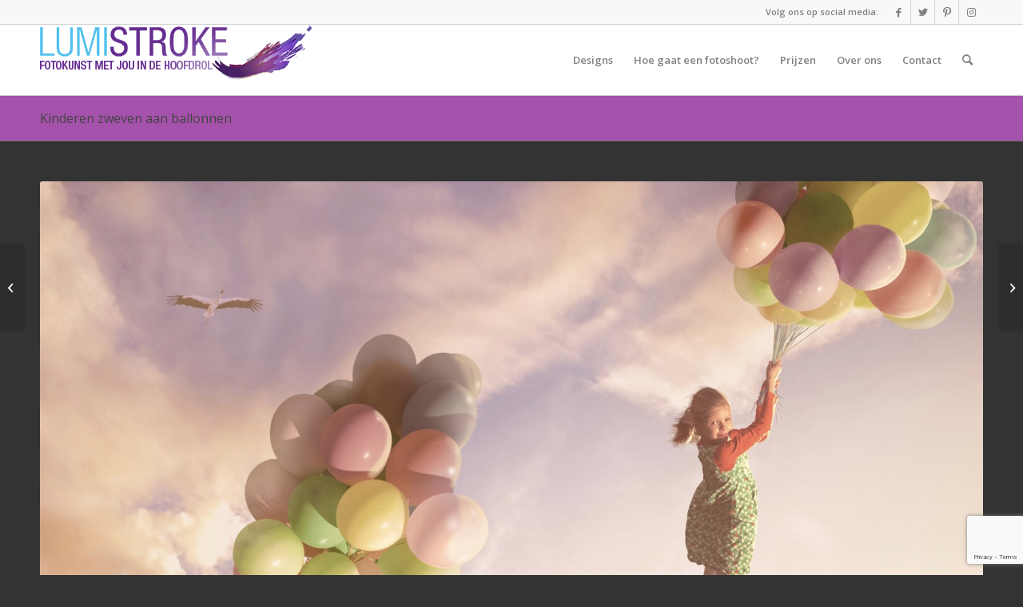

--- FILE ---
content_type: text/html; charset=UTF-8
request_url: http://www.lumistroke.nl/design/zweven-boven-toscane/?avia-element-paging=3
body_size: 16116
content:
<!DOCTYPE html>
<html lang="nl-NL" class="html_stretched responsive av-preloader-disabled  html_header_top html_logo_left html_main_nav_header html_menu_right html_slim html_header_sticky html_header_shrinking html_header_topbar_active html_mobile_menu_phone html_header_searchicon html_content_align_center html_header_unstick_top_disabled html_header_stretch_disabled html_av-submenu-hidden html_av-submenu-display-click html_av-overlay-side html_av-overlay-side-classic html_av-submenu-noclone html_entry_id_3462 av-cookies-no-cookie-consent av-no-preview av-default-lightbox html_text_menu_active av-mobile-menu-switch-default">
<head>
<meta charset="UTF-8" />
<meta name="robots" content="index, follow" />


<!-- mobile setting -->
<meta name="viewport" content="width=device-width, initial-scale=1">

<!-- Scripts/CSS and wp_head hook -->
<title>Kinderen zweven aan ballonnen &#8211; Lumistroke</title>
<meta name='robots' content='max-image-preview:large' />
<link rel="alternate" type="application/rss+xml" title="Lumistroke &raquo; feed" href="http://www.lumistroke.nl/feed/" />
<link rel="alternate" type="application/rss+xml" title="Lumistroke &raquo; reacties feed" href="http://www.lumistroke.nl/comments/feed/" />
<link rel="alternate" title="oEmbed (JSON)" type="application/json+oembed" href="http://www.lumistroke.nl/wp-json/oembed/1.0/embed?url=http%3A%2F%2Fwww.lumistroke.nl%2Fdesign%2Fzweven-boven-toscane%2F" />
<link rel="alternate" title="oEmbed (XML)" type="text/xml+oembed" href="http://www.lumistroke.nl/wp-json/oembed/1.0/embed?url=http%3A%2F%2Fwww.lumistroke.nl%2Fdesign%2Fzweven-boven-toscane%2F&#038;format=xml" />

<!-- google webfont font replacement -->

			<script type='text/javascript'>

				(function() {

					/*	check if webfonts are disabled by user setting via cookie - or user must opt in.	*/
					var html = document.getElementsByTagName('html')[0];
					var cookie_check = html.className.indexOf('av-cookies-needs-opt-in') >= 0 || html.className.indexOf('av-cookies-can-opt-out') >= 0;
					var allow_continue = true;
					var silent_accept_cookie = html.className.indexOf('av-cookies-user-silent-accept') >= 0;

					if( cookie_check && ! silent_accept_cookie )
					{
						if( ! document.cookie.match(/aviaCookieConsent/) || html.className.indexOf('av-cookies-session-refused') >= 0 )
						{
							allow_continue = false;
						}
						else
						{
							if( ! document.cookie.match(/aviaPrivacyRefuseCookiesHideBar/) )
							{
								allow_continue = false;
							}
							else if( ! document.cookie.match(/aviaPrivacyEssentialCookiesEnabled/) )
							{
								allow_continue = false;
							}
							else if( document.cookie.match(/aviaPrivacyGoogleWebfontsDisabled/) )
							{
								allow_continue = false;
							}
						}
					}

					if( allow_continue )
					{
						var f = document.createElement('link');

						f.type 	= 'text/css';
						f.rel 	= 'stylesheet';
						f.href 	= '//fonts.googleapis.com/css?family=Open+Sans:400,600&display=auto';
						f.id 	= 'avia-google-webfont';

						document.getElementsByTagName('head')[0].appendChild(f);
					}
				})();

			</script>
			<style id='wp-img-auto-sizes-contain-inline-css' type='text/css'>
img:is([sizes=auto i],[sizes^="auto," i]){contain-intrinsic-size:3000px 1500px}
/*# sourceURL=wp-img-auto-sizes-contain-inline-css */
</style>
<link rel='stylesheet' id='avia-grid-css' href='http://www.lumistroke.nl/wp-content/themes/enfold/css/grid.css?ver=5.2.1' type='text/css' media='all' />
<link rel='stylesheet' id='avia-base-css' href='http://www.lumistroke.nl/wp-content/themes/enfold/css/base.css?ver=5.2.1' type='text/css' media='all' />
<link rel='stylesheet' id='avia-layout-css' href='http://www.lumistroke.nl/wp-content/themes/enfold/css/layout.css?ver=5.2.1' type='text/css' media='all' />
<link rel='stylesheet' id='avia-module-blog-css' href='http://www.lumistroke.nl/wp-content/themes/enfold/config-templatebuilder/avia-shortcodes/blog/blog.css?ver=5.2.1' type='text/css' media='all' />
<link rel='stylesheet' id='avia-module-postslider-css' href='http://www.lumistroke.nl/wp-content/themes/enfold/config-templatebuilder/avia-shortcodes/postslider/postslider.css?ver=5.2.1' type='text/css' media='all' />
<link rel='stylesheet' id='avia-module-button-css' href='http://www.lumistroke.nl/wp-content/themes/enfold/config-templatebuilder/avia-shortcodes/buttons/buttons.css?ver=5.2.1' type='text/css' media='all' />
<link rel='stylesheet' id='avia-module-comments-css' href='http://www.lumistroke.nl/wp-content/themes/enfold/config-templatebuilder/avia-shortcodes/comments/comments.css?ver=5.2.1' type='text/css' media='all' />
<link rel='stylesheet' id='avia-module-contact-css' href='http://www.lumistroke.nl/wp-content/themes/enfold/config-templatebuilder/avia-shortcodes/contact/contact.css?ver=5.2.1' type='text/css' media='all' />
<link rel='stylesheet' id='avia-module-gallery-css' href='http://www.lumistroke.nl/wp-content/themes/enfold/config-templatebuilder/avia-shortcodes/gallery/gallery.css?ver=5.2.1' type='text/css' media='all' />
<link rel='stylesheet' id='avia-module-maps-css' href='http://www.lumistroke.nl/wp-content/themes/enfold/config-templatebuilder/avia-shortcodes/google_maps/google_maps.css?ver=5.2.1' type='text/css' media='all' />
<link rel='stylesheet' id='avia-module-gridrow-css' href='http://www.lumistroke.nl/wp-content/themes/enfold/config-templatebuilder/avia-shortcodes/grid_row/grid_row.css?ver=5.2.1' type='text/css' media='all' />
<link rel='stylesheet' id='avia-module-heading-css' href='http://www.lumistroke.nl/wp-content/themes/enfold/config-templatebuilder/avia-shortcodes/heading/heading.css?ver=5.2.1' type='text/css' media='all' />
<link rel='stylesheet' id='avia-module-hr-css' href='http://www.lumistroke.nl/wp-content/themes/enfold/config-templatebuilder/avia-shortcodes/hr/hr.css?ver=5.2.1' type='text/css' media='all' />
<link rel='stylesheet' id='avia-module-icon-css' href='http://www.lumistroke.nl/wp-content/themes/enfold/config-templatebuilder/avia-shortcodes/icon/icon.css?ver=5.2.1' type='text/css' media='all' />
<link rel='stylesheet' id='avia-module-iconbox-css' href='http://www.lumistroke.nl/wp-content/themes/enfold/config-templatebuilder/avia-shortcodes/iconbox/iconbox.css?ver=5.2.1' type='text/css' media='all' />
<link rel='stylesheet' id='avia-module-iconlist-css' href='http://www.lumistroke.nl/wp-content/themes/enfold/config-templatebuilder/avia-shortcodes/iconlist/iconlist.css?ver=5.2.1' type='text/css' media='all' />
<link rel='stylesheet' id='avia-module-image-css' href='http://www.lumistroke.nl/wp-content/themes/enfold/config-templatebuilder/avia-shortcodes/image/image.css?ver=5.2.1' type='text/css' media='all' />
<link rel='stylesheet' id='avia-module-hotspot-css' href='http://www.lumistroke.nl/wp-content/themes/enfold/config-templatebuilder/avia-shortcodes/image_hotspots/image_hotspots.css?ver=5.2.1' type='text/css' media='all' />
<link rel='stylesheet' id='avia-module-masonry-css' href='http://www.lumistroke.nl/wp-content/themes/enfold/config-templatebuilder/avia-shortcodes/masonry_entries/masonry_entries.css?ver=5.2.1' type='text/css' media='all' />
<link rel='stylesheet' id='avia-siteloader-css' href='http://www.lumistroke.nl/wp-content/themes/enfold/css/avia-snippet-site-preloader.css?ver=5.2.1' type='text/css' media='all' />
<link rel='stylesheet' id='avia-module-notification-css' href='http://www.lumistroke.nl/wp-content/themes/enfold/config-templatebuilder/avia-shortcodes/notification/notification.css?ver=5.2.1' type='text/css' media='all' />
<link rel='stylesheet' id='avia-module-portfolio-css' href='http://www.lumistroke.nl/wp-content/themes/enfold/config-templatebuilder/avia-shortcodes/portfolio/portfolio.css?ver=5.2.1' type='text/css' media='all' />
<link rel='stylesheet' id='avia-module-promobox-css' href='http://www.lumistroke.nl/wp-content/themes/enfold/config-templatebuilder/avia-shortcodes/promobox/promobox.css?ver=5.2.1' type='text/css' media='all' />
<link rel='stylesheet' id='avia-module-slideshow-css' href='http://www.lumistroke.nl/wp-content/themes/enfold/config-templatebuilder/avia-shortcodes/slideshow/slideshow.css?ver=5.2.1' type='text/css' media='all' />
<link rel='stylesheet' id='avia-module-slideshow-fullsize-css' href='http://www.lumistroke.nl/wp-content/themes/enfold/config-templatebuilder/avia-shortcodes/slideshow_fullsize/slideshow_fullsize.css?ver=5.2.1' type='text/css' media='all' />
<link rel='stylesheet' id='avia-module-slideshow-fullscreen-css' href='http://www.lumistroke.nl/wp-content/themes/enfold/config-templatebuilder/avia-shortcodes/slideshow_fullscreen/slideshow_fullscreen.css?ver=5.2.1' type='text/css' media='all' />
<link rel='stylesheet' id='avia-module-social-css' href='http://www.lumistroke.nl/wp-content/themes/enfold/config-templatebuilder/avia-shortcodes/social_share/social_share.css?ver=5.2.1' type='text/css' media='all' />
<link rel='stylesheet' id='avia-module-table-css' href='http://www.lumistroke.nl/wp-content/themes/enfold/config-templatebuilder/avia-shortcodes/table/table.css?ver=5.2.1' type='text/css' media='all' />
<link rel='stylesheet' id='avia-module-tabs-css' href='http://www.lumistroke.nl/wp-content/themes/enfold/config-templatebuilder/avia-shortcodes/tabs/tabs.css?ver=5.2.1' type='text/css' media='all' />
<link rel='stylesheet' id='avia-module-team-css' href='http://www.lumistroke.nl/wp-content/themes/enfold/config-templatebuilder/avia-shortcodes/team/team.css?ver=5.2.1' type='text/css' media='all' />
<link rel='stylesheet' id='avia-module-testimonials-css' href='http://www.lumistroke.nl/wp-content/themes/enfold/config-templatebuilder/avia-shortcodes/testimonials/testimonials.css?ver=5.2.1' type='text/css' media='all' />
<link rel='stylesheet' id='avia-module-toggles-css' href='http://www.lumistroke.nl/wp-content/themes/enfold/config-templatebuilder/avia-shortcodes/toggles/toggles.css?ver=5.2.1' type='text/css' media='all' />
<link rel='stylesheet' id='avia-module-video-css' href='http://www.lumistroke.nl/wp-content/themes/enfold/config-templatebuilder/avia-shortcodes/video/video.css?ver=5.2.1' type='text/css' media='all' />
<style id='wp-emoji-styles-inline-css' type='text/css'>

	img.wp-smiley, img.emoji {
		display: inline !important;
		border: none !important;
		box-shadow: none !important;
		height: 1em !important;
		width: 1em !important;
		margin: 0 0.07em !important;
		vertical-align: -0.1em !important;
		background: none !important;
		padding: 0 !important;
	}
/*# sourceURL=wp-emoji-styles-inline-css */
</style>
<style id='wp-block-library-inline-css' type='text/css'>
:root{--wp-block-synced-color:#7a00df;--wp-block-synced-color--rgb:122,0,223;--wp-bound-block-color:var(--wp-block-synced-color);--wp-editor-canvas-background:#ddd;--wp-admin-theme-color:#007cba;--wp-admin-theme-color--rgb:0,124,186;--wp-admin-theme-color-darker-10:#006ba1;--wp-admin-theme-color-darker-10--rgb:0,107,160.5;--wp-admin-theme-color-darker-20:#005a87;--wp-admin-theme-color-darker-20--rgb:0,90,135;--wp-admin-border-width-focus:2px}@media (min-resolution:192dpi){:root{--wp-admin-border-width-focus:1.5px}}.wp-element-button{cursor:pointer}:root .has-very-light-gray-background-color{background-color:#eee}:root .has-very-dark-gray-background-color{background-color:#313131}:root .has-very-light-gray-color{color:#eee}:root .has-very-dark-gray-color{color:#313131}:root .has-vivid-green-cyan-to-vivid-cyan-blue-gradient-background{background:linear-gradient(135deg,#00d084,#0693e3)}:root .has-purple-crush-gradient-background{background:linear-gradient(135deg,#34e2e4,#4721fb 50%,#ab1dfe)}:root .has-hazy-dawn-gradient-background{background:linear-gradient(135deg,#faaca8,#dad0ec)}:root .has-subdued-olive-gradient-background{background:linear-gradient(135deg,#fafae1,#67a671)}:root .has-atomic-cream-gradient-background{background:linear-gradient(135deg,#fdd79a,#004a59)}:root .has-nightshade-gradient-background{background:linear-gradient(135deg,#330968,#31cdcf)}:root .has-midnight-gradient-background{background:linear-gradient(135deg,#020381,#2874fc)}:root{--wp--preset--font-size--normal:16px;--wp--preset--font-size--huge:42px}.has-regular-font-size{font-size:1em}.has-larger-font-size{font-size:2.625em}.has-normal-font-size{font-size:var(--wp--preset--font-size--normal)}.has-huge-font-size{font-size:var(--wp--preset--font-size--huge)}.has-text-align-center{text-align:center}.has-text-align-left{text-align:left}.has-text-align-right{text-align:right}.has-fit-text{white-space:nowrap!important}#end-resizable-editor-section{display:none}.aligncenter{clear:both}.items-justified-left{justify-content:flex-start}.items-justified-center{justify-content:center}.items-justified-right{justify-content:flex-end}.items-justified-space-between{justify-content:space-between}.screen-reader-text{border:0;clip-path:inset(50%);height:1px;margin:-1px;overflow:hidden;padding:0;position:absolute;width:1px;word-wrap:normal!important}.screen-reader-text:focus{background-color:#ddd;clip-path:none;color:#444;display:block;font-size:1em;height:auto;left:5px;line-height:normal;padding:15px 23px 14px;text-decoration:none;top:5px;width:auto;z-index:100000}html :where(.has-border-color){border-style:solid}html :where([style*=border-top-color]){border-top-style:solid}html :where([style*=border-right-color]){border-right-style:solid}html :where([style*=border-bottom-color]){border-bottom-style:solid}html :where([style*=border-left-color]){border-left-style:solid}html :where([style*=border-width]){border-style:solid}html :where([style*=border-top-width]){border-top-style:solid}html :where([style*=border-right-width]){border-right-style:solid}html :where([style*=border-bottom-width]){border-bottom-style:solid}html :where([style*=border-left-width]){border-left-style:solid}html :where(img[class*=wp-image-]){height:auto;max-width:100%}:where(figure){margin:0 0 1em}html :where(.is-position-sticky){--wp-admin--admin-bar--position-offset:var(--wp-admin--admin-bar--height,0px)}@media screen and (max-width:600px){html :where(.is-position-sticky){--wp-admin--admin-bar--position-offset:0px}}

/*# sourceURL=wp-block-library-inline-css */
</style><style id='global-styles-inline-css' type='text/css'>
:root{--wp--preset--aspect-ratio--square: 1;--wp--preset--aspect-ratio--4-3: 4/3;--wp--preset--aspect-ratio--3-4: 3/4;--wp--preset--aspect-ratio--3-2: 3/2;--wp--preset--aspect-ratio--2-3: 2/3;--wp--preset--aspect-ratio--16-9: 16/9;--wp--preset--aspect-ratio--9-16: 9/16;--wp--preset--color--black: #000000;--wp--preset--color--cyan-bluish-gray: #abb8c3;--wp--preset--color--white: #ffffff;--wp--preset--color--pale-pink: #f78da7;--wp--preset--color--vivid-red: #cf2e2e;--wp--preset--color--luminous-vivid-orange: #ff6900;--wp--preset--color--luminous-vivid-amber: #fcb900;--wp--preset--color--light-green-cyan: #7bdcb5;--wp--preset--color--vivid-green-cyan: #00d084;--wp--preset--color--pale-cyan-blue: #8ed1fc;--wp--preset--color--vivid-cyan-blue: #0693e3;--wp--preset--color--vivid-purple: #9b51e0;--wp--preset--color--metallic-red: #b02b2c;--wp--preset--color--maximum-yellow-red: #edae44;--wp--preset--color--yellow-sun: #eeee22;--wp--preset--color--palm-leaf: #83a846;--wp--preset--color--aero: #7bb0e7;--wp--preset--color--old-lavender: #745f7e;--wp--preset--color--steel-teal: #5f8789;--wp--preset--color--raspberry-pink: #d65799;--wp--preset--color--medium-turquoise: #4ecac2;--wp--preset--gradient--vivid-cyan-blue-to-vivid-purple: linear-gradient(135deg,rgb(6,147,227) 0%,rgb(155,81,224) 100%);--wp--preset--gradient--light-green-cyan-to-vivid-green-cyan: linear-gradient(135deg,rgb(122,220,180) 0%,rgb(0,208,130) 100%);--wp--preset--gradient--luminous-vivid-amber-to-luminous-vivid-orange: linear-gradient(135deg,rgb(252,185,0) 0%,rgb(255,105,0) 100%);--wp--preset--gradient--luminous-vivid-orange-to-vivid-red: linear-gradient(135deg,rgb(255,105,0) 0%,rgb(207,46,46) 100%);--wp--preset--gradient--very-light-gray-to-cyan-bluish-gray: linear-gradient(135deg,rgb(238,238,238) 0%,rgb(169,184,195) 100%);--wp--preset--gradient--cool-to-warm-spectrum: linear-gradient(135deg,rgb(74,234,220) 0%,rgb(151,120,209) 20%,rgb(207,42,186) 40%,rgb(238,44,130) 60%,rgb(251,105,98) 80%,rgb(254,248,76) 100%);--wp--preset--gradient--blush-light-purple: linear-gradient(135deg,rgb(255,206,236) 0%,rgb(152,150,240) 100%);--wp--preset--gradient--blush-bordeaux: linear-gradient(135deg,rgb(254,205,165) 0%,rgb(254,45,45) 50%,rgb(107,0,62) 100%);--wp--preset--gradient--luminous-dusk: linear-gradient(135deg,rgb(255,203,112) 0%,rgb(199,81,192) 50%,rgb(65,88,208) 100%);--wp--preset--gradient--pale-ocean: linear-gradient(135deg,rgb(255,245,203) 0%,rgb(182,227,212) 50%,rgb(51,167,181) 100%);--wp--preset--gradient--electric-grass: linear-gradient(135deg,rgb(202,248,128) 0%,rgb(113,206,126) 100%);--wp--preset--gradient--midnight: linear-gradient(135deg,rgb(2,3,129) 0%,rgb(40,116,252) 100%);--wp--preset--font-size--small: 1rem;--wp--preset--font-size--medium: 1.125rem;--wp--preset--font-size--large: 1.75rem;--wp--preset--font-size--x-large: clamp(1.75rem, 3vw, 2.25rem);--wp--preset--spacing--20: 0.44rem;--wp--preset--spacing--30: 0.67rem;--wp--preset--spacing--40: 1rem;--wp--preset--spacing--50: 1.5rem;--wp--preset--spacing--60: 2.25rem;--wp--preset--spacing--70: 3.38rem;--wp--preset--spacing--80: 5.06rem;--wp--preset--shadow--natural: 6px 6px 9px rgba(0, 0, 0, 0.2);--wp--preset--shadow--deep: 12px 12px 50px rgba(0, 0, 0, 0.4);--wp--preset--shadow--sharp: 6px 6px 0px rgba(0, 0, 0, 0.2);--wp--preset--shadow--outlined: 6px 6px 0px -3px rgb(255, 255, 255), 6px 6px rgb(0, 0, 0);--wp--preset--shadow--crisp: 6px 6px 0px rgb(0, 0, 0);}:root { --wp--style--global--content-size: 800px;--wp--style--global--wide-size: 1130px; }:where(body) { margin: 0; }.wp-site-blocks > .alignleft { float: left; margin-right: 2em; }.wp-site-blocks > .alignright { float: right; margin-left: 2em; }.wp-site-blocks > .aligncenter { justify-content: center; margin-left: auto; margin-right: auto; }:where(.is-layout-flex){gap: 0.5em;}:where(.is-layout-grid){gap: 0.5em;}.is-layout-flow > .alignleft{float: left;margin-inline-start: 0;margin-inline-end: 2em;}.is-layout-flow > .alignright{float: right;margin-inline-start: 2em;margin-inline-end: 0;}.is-layout-flow > .aligncenter{margin-left: auto !important;margin-right: auto !important;}.is-layout-constrained > .alignleft{float: left;margin-inline-start: 0;margin-inline-end: 2em;}.is-layout-constrained > .alignright{float: right;margin-inline-start: 2em;margin-inline-end: 0;}.is-layout-constrained > .aligncenter{margin-left: auto !important;margin-right: auto !important;}.is-layout-constrained > :where(:not(.alignleft):not(.alignright):not(.alignfull)){max-width: var(--wp--style--global--content-size);margin-left: auto !important;margin-right: auto !important;}.is-layout-constrained > .alignwide{max-width: var(--wp--style--global--wide-size);}body .is-layout-flex{display: flex;}.is-layout-flex{flex-wrap: wrap;align-items: center;}.is-layout-flex > :is(*, div){margin: 0;}body .is-layout-grid{display: grid;}.is-layout-grid > :is(*, div){margin: 0;}body{padding-top: 0px;padding-right: 0px;padding-bottom: 0px;padding-left: 0px;}a:where(:not(.wp-element-button)){text-decoration: underline;}:root :where(.wp-element-button, .wp-block-button__link){background-color: #32373c;border-width: 0;color: #fff;font-family: inherit;font-size: inherit;font-style: inherit;font-weight: inherit;letter-spacing: inherit;line-height: inherit;padding-top: calc(0.667em + 2px);padding-right: calc(1.333em + 2px);padding-bottom: calc(0.667em + 2px);padding-left: calc(1.333em + 2px);text-decoration: none;text-transform: inherit;}.has-black-color{color: var(--wp--preset--color--black) !important;}.has-cyan-bluish-gray-color{color: var(--wp--preset--color--cyan-bluish-gray) !important;}.has-white-color{color: var(--wp--preset--color--white) !important;}.has-pale-pink-color{color: var(--wp--preset--color--pale-pink) !important;}.has-vivid-red-color{color: var(--wp--preset--color--vivid-red) !important;}.has-luminous-vivid-orange-color{color: var(--wp--preset--color--luminous-vivid-orange) !important;}.has-luminous-vivid-amber-color{color: var(--wp--preset--color--luminous-vivid-amber) !important;}.has-light-green-cyan-color{color: var(--wp--preset--color--light-green-cyan) !important;}.has-vivid-green-cyan-color{color: var(--wp--preset--color--vivid-green-cyan) !important;}.has-pale-cyan-blue-color{color: var(--wp--preset--color--pale-cyan-blue) !important;}.has-vivid-cyan-blue-color{color: var(--wp--preset--color--vivid-cyan-blue) !important;}.has-vivid-purple-color{color: var(--wp--preset--color--vivid-purple) !important;}.has-metallic-red-color{color: var(--wp--preset--color--metallic-red) !important;}.has-maximum-yellow-red-color{color: var(--wp--preset--color--maximum-yellow-red) !important;}.has-yellow-sun-color{color: var(--wp--preset--color--yellow-sun) !important;}.has-palm-leaf-color{color: var(--wp--preset--color--palm-leaf) !important;}.has-aero-color{color: var(--wp--preset--color--aero) !important;}.has-old-lavender-color{color: var(--wp--preset--color--old-lavender) !important;}.has-steel-teal-color{color: var(--wp--preset--color--steel-teal) !important;}.has-raspberry-pink-color{color: var(--wp--preset--color--raspberry-pink) !important;}.has-medium-turquoise-color{color: var(--wp--preset--color--medium-turquoise) !important;}.has-black-background-color{background-color: var(--wp--preset--color--black) !important;}.has-cyan-bluish-gray-background-color{background-color: var(--wp--preset--color--cyan-bluish-gray) !important;}.has-white-background-color{background-color: var(--wp--preset--color--white) !important;}.has-pale-pink-background-color{background-color: var(--wp--preset--color--pale-pink) !important;}.has-vivid-red-background-color{background-color: var(--wp--preset--color--vivid-red) !important;}.has-luminous-vivid-orange-background-color{background-color: var(--wp--preset--color--luminous-vivid-orange) !important;}.has-luminous-vivid-amber-background-color{background-color: var(--wp--preset--color--luminous-vivid-amber) !important;}.has-light-green-cyan-background-color{background-color: var(--wp--preset--color--light-green-cyan) !important;}.has-vivid-green-cyan-background-color{background-color: var(--wp--preset--color--vivid-green-cyan) !important;}.has-pale-cyan-blue-background-color{background-color: var(--wp--preset--color--pale-cyan-blue) !important;}.has-vivid-cyan-blue-background-color{background-color: var(--wp--preset--color--vivid-cyan-blue) !important;}.has-vivid-purple-background-color{background-color: var(--wp--preset--color--vivid-purple) !important;}.has-metallic-red-background-color{background-color: var(--wp--preset--color--metallic-red) !important;}.has-maximum-yellow-red-background-color{background-color: var(--wp--preset--color--maximum-yellow-red) !important;}.has-yellow-sun-background-color{background-color: var(--wp--preset--color--yellow-sun) !important;}.has-palm-leaf-background-color{background-color: var(--wp--preset--color--palm-leaf) !important;}.has-aero-background-color{background-color: var(--wp--preset--color--aero) !important;}.has-old-lavender-background-color{background-color: var(--wp--preset--color--old-lavender) !important;}.has-steel-teal-background-color{background-color: var(--wp--preset--color--steel-teal) !important;}.has-raspberry-pink-background-color{background-color: var(--wp--preset--color--raspberry-pink) !important;}.has-medium-turquoise-background-color{background-color: var(--wp--preset--color--medium-turquoise) !important;}.has-black-border-color{border-color: var(--wp--preset--color--black) !important;}.has-cyan-bluish-gray-border-color{border-color: var(--wp--preset--color--cyan-bluish-gray) !important;}.has-white-border-color{border-color: var(--wp--preset--color--white) !important;}.has-pale-pink-border-color{border-color: var(--wp--preset--color--pale-pink) !important;}.has-vivid-red-border-color{border-color: var(--wp--preset--color--vivid-red) !important;}.has-luminous-vivid-orange-border-color{border-color: var(--wp--preset--color--luminous-vivid-orange) !important;}.has-luminous-vivid-amber-border-color{border-color: var(--wp--preset--color--luminous-vivid-amber) !important;}.has-light-green-cyan-border-color{border-color: var(--wp--preset--color--light-green-cyan) !important;}.has-vivid-green-cyan-border-color{border-color: var(--wp--preset--color--vivid-green-cyan) !important;}.has-pale-cyan-blue-border-color{border-color: var(--wp--preset--color--pale-cyan-blue) !important;}.has-vivid-cyan-blue-border-color{border-color: var(--wp--preset--color--vivid-cyan-blue) !important;}.has-vivid-purple-border-color{border-color: var(--wp--preset--color--vivid-purple) !important;}.has-metallic-red-border-color{border-color: var(--wp--preset--color--metallic-red) !important;}.has-maximum-yellow-red-border-color{border-color: var(--wp--preset--color--maximum-yellow-red) !important;}.has-yellow-sun-border-color{border-color: var(--wp--preset--color--yellow-sun) !important;}.has-palm-leaf-border-color{border-color: var(--wp--preset--color--palm-leaf) !important;}.has-aero-border-color{border-color: var(--wp--preset--color--aero) !important;}.has-old-lavender-border-color{border-color: var(--wp--preset--color--old-lavender) !important;}.has-steel-teal-border-color{border-color: var(--wp--preset--color--steel-teal) !important;}.has-raspberry-pink-border-color{border-color: var(--wp--preset--color--raspberry-pink) !important;}.has-medium-turquoise-border-color{border-color: var(--wp--preset--color--medium-turquoise) !important;}.has-vivid-cyan-blue-to-vivid-purple-gradient-background{background: var(--wp--preset--gradient--vivid-cyan-blue-to-vivid-purple) !important;}.has-light-green-cyan-to-vivid-green-cyan-gradient-background{background: var(--wp--preset--gradient--light-green-cyan-to-vivid-green-cyan) !important;}.has-luminous-vivid-amber-to-luminous-vivid-orange-gradient-background{background: var(--wp--preset--gradient--luminous-vivid-amber-to-luminous-vivid-orange) !important;}.has-luminous-vivid-orange-to-vivid-red-gradient-background{background: var(--wp--preset--gradient--luminous-vivid-orange-to-vivid-red) !important;}.has-very-light-gray-to-cyan-bluish-gray-gradient-background{background: var(--wp--preset--gradient--very-light-gray-to-cyan-bluish-gray) !important;}.has-cool-to-warm-spectrum-gradient-background{background: var(--wp--preset--gradient--cool-to-warm-spectrum) !important;}.has-blush-light-purple-gradient-background{background: var(--wp--preset--gradient--blush-light-purple) !important;}.has-blush-bordeaux-gradient-background{background: var(--wp--preset--gradient--blush-bordeaux) !important;}.has-luminous-dusk-gradient-background{background: var(--wp--preset--gradient--luminous-dusk) !important;}.has-pale-ocean-gradient-background{background: var(--wp--preset--gradient--pale-ocean) !important;}.has-electric-grass-gradient-background{background: var(--wp--preset--gradient--electric-grass) !important;}.has-midnight-gradient-background{background: var(--wp--preset--gradient--midnight) !important;}.has-small-font-size{font-size: var(--wp--preset--font-size--small) !important;}.has-medium-font-size{font-size: var(--wp--preset--font-size--medium) !important;}.has-large-font-size{font-size: var(--wp--preset--font-size--large) !important;}.has-x-large-font-size{font-size: var(--wp--preset--font-size--x-large) !important;}
/*# sourceURL=global-styles-inline-css */
</style>

<link rel='stylesheet' id='contact-form-7-css' href='http://www.lumistroke.nl/wp-content/plugins/contact-form-7/includes/css/styles.css?ver=6.1.4' type='text/css' media='all' />
<link rel='stylesheet' id='avia-scs-css' href='http://www.lumistroke.nl/wp-content/themes/enfold/css/shortcodes.css?ver=5.2.1' type='text/css' media='all' />
<link rel='stylesheet' id='avia-popup-css-css' href='http://www.lumistroke.nl/wp-content/themes/enfold/js/aviapopup/magnific-popup.css?ver=5.2.1' type='text/css' media='screen' />
<link rel='stylesheet' id='avia-lightbox-css' href='http://www.lumistroke.nl/wp-content/themes/enfold/css/avia-snippet-lightbox.css?ver=5.2.1' type='text/css' media='screen' />
<link rel='stylesheet' id='avia-widget-css-css' href='http://www.lumistroke.nl/wp-content/themes/enfold/css/avia-snippet-widget.css?ver=5.2.1' type='text/css' media='screen' />
<link rel='stylesheet' id='avia-dynamic-css' href='http://www.lumistroke.nl/wp-content/uploads/dynamic_avia/enfold.css?ver=67ddd0212ddcf' type='text/css' media='all' />
<link rel='stylesheet' id='avia-custom-css' href='http://www.lumistroke.nl/wp-content/themes/enfold/css/custom.css?ver=5.2.1' type='text/css' media='all' />
<link rel='stylesheet' id='avia-single-post-3462-css' href='http://www.lumistroke.nl/wp-content/uploads/avia_posts_css/post-3462.css?ver=ver-1742591747' type='text/css' media='all' />
<script type="text/javascript" src="http://www.lumistroke.nl/wp-includes/js/jquery/jquery.min.js?ver=3.7.1" id="jquery-core-js"></script>
<script type="text/javascript" src="http://www.lumistroke.nl/wp-includes/js/jquery/jquery-migrate.min.js?ver=3.4.1" id="jquery-migrate-js"></script>
<script type="text/javascript" src="http://www.lumistroke.nl/wp-content/themes/enfold/js/avia-compat.js?ver=5.2.1" id="avia-compat-js"></script>
<link rel="https://api.w.org/" href="http://www.lumistroke.nl/wp-json/" /><link rel="alternate" title="JSON" type="application/json" href="http://www.lumistroke.nl/wp-json/wp/v2/portfolio/3462" /><link rel="EditURI" type="application/rsd+xml" title="RSD" href="http://www.lumistroke.nl/xmlrpc.php?rsd" />
<meta name="generator" content="WordPress 6.9" />
<link rel="canonical" href="http://www.lumistroke.nl/design/zweven-boven-toscane/" />
<link rel='shortlink' href='http://www.lumistroke.nl/?p=3462' />
<script type="text/javascript">window.ccb_nonces = {"ccb_payment":"28e12aa8e9","ccb_contact_form":"7baf23b449","ccb_woo_checkout":"9df7870a89","ccb_add_order":"10d921f329","ccb_orders":"7db6c0b763","ccb_update_order":"0e431d2721","ccb_send_invoice":"4c5634d808","ccb_get_invoice":"af244d9517","ccb_wp_hook_nonce":"439e90679e","ccb_razorpay_receive":"144f194653"};</script><link rel="profile" href="http://gmpg.org/xfn/11" />
<link rel="alternate" type="application/rss+xml" title="Lumistroke RSS2 Feed" href="http://www.lumistroke.nl/feed/" />
<link rel="pingback" href="http://www.lumistroke.nl/xmlrpc.php" />
<!--[if lt IE 9]><script src="http://www.lumistroke.nl/wp-content/themes/enfold/js/html5shiv.js"></script><![endif]-->
<link rel="icon" href="http://www.lumistroke.nl/wp-content/uploads/2013/04/favicon.png" type="image/png">
<style type="text/css">.recentcomments a{display:inline !important;padding:0 !important;margin:0 !important;}</style><style type='text/css'>
@font-face {font-family: 'entypo-fontello'; font-weight: normal; font-style: normal; font-display: auto;
src: url('http://www.lumistroke.nl/wp-content/themes/enfold/config-templatebuilder/avia-template-builder/assets/fonts/entypo-fontello.woff2') format('woff2'),
url('http://www.lumistroke.nl/wp-content/themes/enfold/config-templatebuilder/avia-template-builder/assets/fonts/entypo-fontello.woff') format('woff'),
url('http://www.lumistroke.nl/wp-content/themes/enfold/config-templatebuilder/avia-template-builder/assets/fonts/entypo-fontello.ttf') format('truetype'),
url('http://www.lumistroke.nl/wp-content/themes/enfold/config-templatebuilder/avia-template-builder/assets/fonts/entypo-fontello.svg#entypo-fontello') format('svg'),
url('http://www.lumistroke.nl/wp-content/themes/enfold/config-templatebuilder/avia-template-builder/assets/fonts/entypo-fontello.eot'),
url('http://www.lumistroke.nl/wp-content/themes/enfold/config-templatebuilder/avia-template-builder/assets/fonts/entypo-fontello.eot?#iefix') format('embedded-opentype');
} #top .avia-font-entypo-fontello, body .avia-font-entypo-fontello, html body [data-av_iconfont='entypo-fontello']:before{ font-family: 'entypo-fontello'; }
</style>

<!--
Debugging Info for Theme support: 

Theme: Enfold
Version: 5.2.1
Installed: enfold
AviaFramework Version: 5.2
AviaBuilder Version: 5.2
aviaElementManager Version: 1.0.1
ML:8589934592-PU:24-PLA:3
WP:6.9
Compress: CSS:disabled - JS:disabled
Updates: enabled - deprecated Envato API - register Envato Token
PLAu:3
-->
</head>

<body id="top" class="wp-singular portfolio-template-default single single-portfolio postid-3462 wp-theme-enfold stretched rtl_columns av-curtain-numeric open_sans  avia-responsive-images-support" itemscope="itemscope" itemtype="https://schema.org/WebPage" >

	
	<div id='wrap_all'>

	
<header id='header' class='all_colors header_color light_bg_color  av_header_top av_logo_left av_main_nav_header av_menu_right av_slim av_header_sticky av_header_shrinking av_header_stretch_disabled av_mobile_menu_phone av_header_searchicon av_header_unstick_top_disabled av_bottom_nav_disabled  av_header_border_disabled'  role="banner" itemscope="itemscope" itemtype="https://schema.org/WPHeader" >

		<div id='header_meta' class='container_wrap container_wrap_meta  av_icon_active_right av_extra_header_active av_phone_active_right av_entry_id_3462'>

			      <div class='container'>
			      <ul class='noLightbox social_bookmarks icon_count_4'><li class='social_bookmarks_facebook av-social-link-facebook social_icon_1'><a target="_blank" aria-label="Link naar Facebook" href='https://www.facebook.com/lumistroke' aria-hidden='false' data-av_icon='' data-av_iconfont='entypo-fontello' title='Facebook' rel="noopener"><span class='avia_hidden_link_text'>Facebook</span></a></li><li class='social_bookmarks_twitter av-social-link-twitter social_icon_2'><a target="_blank" aria-label="Link naar Twitter" href='https://twitter.com/Lumistroke' aria-hidden='false' data-av_icon='' data-av_iconfont='entypo-fontello' title='Twitter' rel="noopener"><span class='avia_hidden_link_text'>Twitter</span></a></li><li class='social_bookmarks_pinterest av-social-link-pinterest social_icon_3'><a target="_blank" aria-label="Link naar Pinterest" href='https://www.pinterest.com/lumistroke/' aria-hidden='false' data-av_icon='' data-av_iconfont='entypo-fontello' title='Pinterest' rel="noopener"><span class='avia_hidden_link_text'>Pinterest</span></a></li><li class='social_bookmarks_instagram av-social-link-instagram social_icon_4'><a target="_blank" aria-label="Link naar Instagram" href='https://instagram.com/lumistroke/' aria-hidden='false' data-av_icon='' data-av_iconfont='entypo-fontello' title='Instagram' rel="noopener"><span class='avia_hidden_link_text'>Instagram</span></a></li></ul><div class='phone-info '><div>Volg ons op social media:</div></div>			      </div>
		</div>

		<div  id='header_main' class='container_wrap container_wrap_logo'>

        <div class='container av-logo-container'><div class='inner-container'><span class='logo avia-standard-logo'><a href='http://www.lumistroke.nl/' class=''><img src="http://www.joelvegt.com/portret/wp-content/uploads/2013/04/logo_transparent_hoofdrol_small.png" height="100" width="300" alt='Lumistroke' title='' /></a></span><nav class='main_menu' data-selectname='Selecteer een pagina'  role="navigation" itemscope="itemscope" itemtype="https://schema.org/SiteNavigationElement" ><div class="avia-menu av-main-nav-wrap"><ul role="menu" class="menu av-main-nav" id="avia-menu"><li role="menuitem" id="menu-item-3705" class="menu-item menu-item-type-post_type menu-item-object-page menu-item-top-level menu-item-top-level-1"><a href="http://www.lumistroke.nl/designs/" itemprop="url" tabindex="0"><span class="avia-bullet"></span><span class="avia-menu-text">Designs</span><span class="avia-menu-fx"><span class="avia-arrow-wrap"><span class="avia-arrow"></span></span></span></a></li>
<li role="menuitem" id="menu-item-3707" class="menu-item menu-item-type-post_type menu-item-object-page menu-item-top-level menu-item-top-level-2"><a href="http://www.lumistroke.nl/hoe-gaat-een-fotoshoot/" itemprop="url" tabindex="0"><span class="avia-bullet"></span><span class="avia-menu-text">Hoe gaat een fotoshoot?</span><span class="avia-menu-fx"><span class="avia-arrow-wrap"><span class="avia-arrow"></span></span></span></a></li>
<li role="menuitem" id="menu-item-3658" class="menu-item menu-item-type-post_type menu-item-object-page menu-item-top-level menu-item-top-level-3"><a href="http://www.lumistroke.nl/prijzen/" itemprop="url" tabindex="0"><span class="avia-bullet"></span><span class="avia-menu-text">Prijzen</span><span class="avia-menu-fx"><span class="avia-arrow-wrap"><span class="avia-arrow"></span></span></span></a></li>
<li role="menuitem" id="menu-item-3710" class="menu-item menu-item-type-post_type menu-item-object-page menu-item-top-level menu-item-top-level-4"><a href="http://www.lumistroke.nl/over-ons/" itemprop="url" tabindex="0"><span class="avia-bullet"></span><span class="avia-menu-text">Over ons</span><span class="avia-menu-fx"><span class="avia-arrow-wrap"><span class="avia-arrow"></span></span></span></a></li>
<li role="menuitem" id="menu-item-3709" class="menu-item menu-item-type-post_type menu-item-object-page menu-item-top-level menu-item-top-level-5"><a href="http://www.lumistroke.nl/contact/" itemprop="url" tabindex="0"><span class="avia-bullet"></span><span class="avia-menu-text">Contact</span><span class="avia-menu-fx"><span class="avia-arrow-wrap"><span class="avia-arrow"></span></span></span></a></li>
<li id="menu-item-search" class="noMobile menu-item menu-item-search-dropdown menu-item-avia-special" role="menuitem"><a aria-label="Zoek" href="?s=" rel="nofollow" data-avia-search-tooltip="

&lt;form role=&quot;search&quot; action=&quot;http://www.lumistroke.nl/&quot; id=&quot;searchform&quot; method=&quot;get&quot; class=&quot;&quot;&gt;
	&lt;div&gt;
		&lt;input type=&quot;submit&quot; value=&quot;&quot; id=&quot;searchsubmit&quot; class=&quot;button avia-font-entypo-fontello&quot; /&gt;
		&lt;input type=&quot;text&quot; id=&quot;s&quot; name=&quot;s&quot; value=&quot;&quot; placeholder=&#039;Zoek&#039; /&gt;
			&lt;/div&gt;
&lt;/form&gt;
" aria-hidden='false' data-av_icon='' data-av_iconfont='entypo-fontello'><span class="avia_hidden_link_text">Zoek</span></a></li><li class="av-burger-menu-main menu-item-avia-special ">
	        			<a href="#" aria-label="Menu" aria-hidden="false">
							<span class="av-hamburger av-hamburger--spin av-js-hamburger">
								<span class="av-hamburger-box">
						          <span class="av-hamburger-inner"></span>
						          <strong>Menu</strong>
								</span>
							</span>
							<span class="avia_hidden_link_text">Menu</span>
						</a>
	        		   </li></ul></div></nav></div> </div> 
		<!-- end container_wrap-->
		</div>
		<div class='header_bg'></div>

<!-- end header -->
</header>

	<div id='main' class='all_colors' data-scroll-offset='88'>

	<div class='stretch_full container_wrap alternate_color light_bg_color title_container'><div class='container'><h1 class='main-title entry-title '><a href='http://www.lumistroke.nl/design/zweven-boven-toscane/' rel='bookmark' title='Permanente Link: Kinderen zweven aan ballonnen'  itemprop="headline" >Kinderen zweven aan ballonnen</a></h1></div></div><div id='av_section_1'  class='avia-section av-o3q2km-4df7fb924c99bec604eae8c1c5b95489 socket_color avia-section-default avia-no-shadow  avia-builder-el-0  el_before_av_one_fourth  avia-builder-el-first  avia-bg-style-scroll container_wrap fullsize'  ><div class='container av-section-cont-open' ><main  role="main" itemprop="mainContentOfPage"  class='template-page content  av-content-full alpha units'><div class='post-entry post-entry-type-page post-entry-3462'><div class='entry-content-wrapper clearfix'>
<div class='flex_column av-2awwdi-3f605c7d9d917763d8ee4359400d6495 av_one_full  avia-builder-el-1  avia-builder-el-no-sibling  first flex_column_div '     ><div  class='avia-slideshow av-l1n8ja-cffbe89324e0a9e4e82c624eb64db5e7 avia-slideshow-no scaling av_slideshow avia-slide-slider  avia-builder-el-2  avia-builder-el-no-sibling  av-slideshow-ui av-control-default av-slideshow-autoplay av-loop-endless av-loop-manual-endless av-default-height-applied avia-slideshow-1' data-slideshow-options="{&quot;animation&quot;:&quot;slide&quot;,&quot;autoplay&quot;:true,&quot;loop_autoplay&quot;:&quot;endless&quot;,&quot;interval&quot;:4,&quot;loop_manual&quot;:&quot;manual-endless&quot;,&quot;autoplay_stopper&quot;:false,&quot;noNavigation&quot;:false,&quot;bg_slider&quot;:false,&quot;keep_padding&quot;:false,&quot;hoverpause&quot;:false,&quot;show_slide_delay&quot;:0}"  itemprop="image" itemscope="itemscope" itemtype="https://schema.org/ImageObject" ><ul class='avia-slideshow-inner ' style='padding-bottom: 100%;'><li  class='avia-slideshow-slide av-l1n8ja-cffbe89324e0a9e4e82c624eb64db5e7__0  slide-1 slide-odd'><div data-rel='slideshow-1' class='avia-slide-wrap '   ><img decoding="async" class="wp-image-3866 avia-img-lazy-loading-not-3866"  src="http://www.lumistroke.nl/wp-content/uploads/2015/08/Zweven.jpg" width="3543" height="3543" title='Zweven' alt=''  itemprop="thumbnailUrl" srcset="http://www.lumistroke.nl/wp-content/uploads/2015/08/Zweven.jpg 3543w, http://www.lumistroke.nl/wp-content/uploads/2015/08/Zweven-80x80.jpg 80w, http://www.lumistroke.nl/wp-content/uploads/2015/08/Zweven-300x300.jpg 300w, http://www.lumistroke.nl/wp-content/uploads/2015/08/Zweven-1030x1030.jpg 1030w, http://www.lumistroke.nl/wp-content/uploads/2015/08/Zweven-36x36.jpg 36w, http://www.lumistroke.nl/wp-content/uploads/2015/08/Zweven-180x180.jpg 180w, http://www.lumistroke.nl/wp-content/uploads/2015/08/Zweven-1500x1500.jpg 1500w, http://www.lumistroke.nl/wp-content/uploads/2015/08/Zweven-705x705.jpg 705w, http://www.lumistroke.nl/wp-content/uploads/2015/08/Zweven-120x120.jpg 120w, http://www.lumistroke.nl/wp-content/uploads/2015/08/Zweven-450x449.jpg 450w" sizes="(max-width: 3543px) 100vw, 3543px" /></div></li><li  class='avia-slideshow-slide av-l1n8ja-cffbe89324e0a9e4e82c624eb64db5e7__1  slide-2 slide-even'><div data-rel='slideshow-1' class='avia-slide-wrap '   ><img decoding="async" class="wp-image-3953 avia-img-lazy-loading-not-3953"  src="http://www.lumistroke.nl/wp-content/uploads/2014/08/zweven_love4kids.jpg" width="1200" height="1200" title='zweven_love4kids' alt=''  itemprop="thumbnailUrl" srcset="http://www.lumistroke.nl/wp-content/uploads/2014/08/zweven_love4kids.jpg 1200w, http://www.lumistroke.nl/wp-content/uploads/2014/08/zweven_love4kids-80x80.jpg 80w, http://www.lumistroke.nl/wp-content/uploads/2014/08/zweven_love4kids-300x300.jpg 300w, http://www.lumistroke.nl/wp-content/uploads/2014/08/zweven_love4kids-768x768.jpg 768w, http://www.lumistroke.nl/wp-content/uploads/2014/08/zweven_love4kids-1030x1030.jpg 1030w, http://www.lumistroke.nl/wp-content/uploads/2014/08/zweven_love4kids-36x36.jpg 36w, http://www.lumistroke.nl/wp-content/uploads/2014/08/zweven_love4kids-180x180.jpg 180w, http://www.lumistroke.nl/wp-content/uploads/2014/08/zweven_love4kids-705x705.jpg 705w, http://www.lumistroke.nl/wp-content/uploads/2014/08/zweven_love4kids-120x120.jpg 120w, http://www.lumistroke.nl/wp-content/uploads/2014/08/zweven_love4kids-450x450.jpg 450w" sizes="(max-width: 1200px) 100vw, 1200px" /></div></li><li  class='avia-slideshow-slide av-l1n8ja-cffbe89324e0a9e4e82c624eb64db5e7__2  slide-3 slide-odd'><div data-rel='slideshow-1' class='avia-slide-wrap '   ><img decoding="async" class="wp-image-4008 avia-img-lazy-loading-not-4008"  src="http://www.lumistroke.nl/wp-content/uploads/2014/08/zweven_gerard.jpg" width="1200" height="857" title='zweven_gerard' alt=''  itemprop="thumbnailUrl" srcset="http://www.lumistroke.nl/wp-content/uploads/2014/08/zweven_gerard.jpg 1200w, http://www.lumistroke.nl/wp-content/uploads/2014/08/zweven_gerard-300x214.jpg 300w, http://www.lumistroke.nl/wp-content/uploads/2014/08/zweven_gerard-768x548.jpg 768w, http://www.lumistroke.nl/wp-content/uploads/2014/08/zweven_gerard-1030x736.jpg 1030w, http://www.lumistroke.nl/wp-content/uploads/2014/08/zweven_gerard-260x185.jpg 260w, http://www.lumistroke.nl/wp-content/uploads/2014/08/zweven_gerard-705x503.jpg 705w, http://www.lumistroke.nl/wp-content/uploads/2014/08/zweven_gerard-450x321.jpg 450w" sizes="(max-width: 1200px) 100vw, 1200px" /></div></li></ul><div class='avia-slideshow-arrows avia-slideshow-controls' ><a href='#prev' class='prev-slide ' aria-hidden='true' data-av_icon='' data-av_iconfont='entypo-fontello'  tabindex='-1'>Vorige</a><a href='#next' class='next-slide ' aria-hidden='true' data-av_icon='' data-av_iconfont='entypo-fontello'  tabindex='-1'>Volgende</a></div><div class='avia-slideshow-dots avia-slideshow-controls'><a href='#1' class='goto-slide active' >1</a><a href='#2' class='goto-slide ' >2</a><a href='#3' class='goto-slide ' >3</a></div></div></div>
</div></div></main><!-- close content main element --></div></div><div id='after_section_1'  class='main_color av_default_container_wrap container_wrap fullsize'  ><div class='container av-section-cont-open' ><div class='template-page content  av-content-full alpha units'><div class='post-entry post-entry-type-page post-entry-3462'><div class='entry-content-wrapper clearfix'>
<div class='flex_column av-efoph2-ca2a19379720259571c9adc036ac9e9e av_one_fourth  avia-builder-el-3  el_after_av_section  el_before_av_one_half  avia-builder-el-first  first flex_column_div '     ></div>
<div class='flex_column av-bzpheu-ebd0da69a784e04ecb39d50892b7d168 av_one_half  avia-builder-el-4  el_after_av_one_fourth  el_before_av_one_fourth  flex_column_div av-zero-column-padding '     ><section  class='av_textblock_section av-a7tvx2-3d14cb7ea829859e0788226c584b3827'  itemscope="itemscope" itemtype="https://schema.org/CreativeWork" ><div class='avia_textblock'  itemprop="text" ><h1>Kinderen zweven aan ballonnen</h1>
<div  class='hr av-9wbd2u-fb9697be6f2ed383a1051ad6eac7bf8f hr-short  avia-builder-el-6  avia-builder-el-no-sibling  hr-center'><span class='hr-inner '><span class="hr-inner-style"></span></span></div>
<p>Welk kind (en volwassen kind) wil er nu niet de lucht in zweven met ballonnen? Met dit kunstwerk is dat mogelijk! Zie je kinderen of jijzelf met je partner, familie of vrienden over een idyllisch landschap vliegen. Marc maakt de foto’s in onze studio en Joël tilt jullie digitaal naar grote hoogte. Een perfect kunstwerk voor huizen en gezinnen waar veel gelachen, gespeeld en gedroomd wordt.</p>
<ul>
<li>Aantal personen: 2 &#8211; 8, extra kosten vanaf 3 personen</li>
<li>Met een nieuwe achtergrond mogelijk tegen meerprijs</li>
<li>Sfeer en kleuren zijn aan te passen aan jouw interieur</li>
</ul>
</div></section>
<div  class='av-special-heading av-75r1vq-4cd390b06575104d319af5cc679d8182 av-special-heading-h1 blockquote modern-quote modern-centered  avia-builder-el-7  el_after_av_textblock  el_before_av_button '><h1 class='av-special-heading-tag'  itemprop="headline"  >€ 190</h1><div class="special-heading-border"><div class="special-heading-inner-border"></div></div></div>
<div  class='avia-button-wrap av-6aq5jq-dcb66113e371f2027ab29ecd21980126-wrap avia-button-center  avia-builder-el-8  el_after_av_heading  avia-builder-el-last '><a href='http://www.lumistroke.nl/contact/'  class='avia-button av-6aq5jq-dcb66113e371f2027ab29ecd21980126 avia-icon_select-yes-left-icon avia-size-large avia-position-center avia-color-theme-color'  ><span class='avia_button_icon avia_button_icon_left' aria-hidden='true' data-av_icon='' data-av_iconfont='entypo-fontello'></span><span class='avia_iconbox_title' >Bestel nu</span></a></div></div><div class='flex_column av-3whikm-e2d9c717b619ed59f0be6a811a203d1e av_one_fourth  avia-builder-el-9  el_after_av_one_half  el_before_av_portfolio  avia-builder-el-last  flex_column_div av-zero-column-padding '     ></div></p>
</div></div></div><!-- close content main div --></div></div><div id='av-sc-portfolio-1'  class='main_color avia-no-border-styling avia-fullwidth-portfolio   avia-builder-el-10  el_after_av_one_fourth  avia-builder-el-last  container_wrap fullsize'  ><div  class=' grid-sort-container isotope   no_margin-container with-title-container grid-total-even grid-col-6 grid-links-' data-portfolio-id='1'><div data-ajax-id='3452' class=' grid-entry flex_column isotope-item all_sort no_margin post-entry post-entry-3452 grid-entry-overview grid-loop-1 grid-parity-odd  kinderen_sort  av_one_sixth first default_av_fullwidth '><article class='main_color inner-entry'  itemscope="itemscope" itemtype="https://schema.org/CreativeWork" ><a href="http://www.lumistroke.nl/design/origamidier/" title='Origamidier'  data-rel='grid-1' class='grid-image avia-hover-fx'> <img decoding="async" width="495" height="400" src="http://www.lumistroke.nl/wp-content/uploads/2014/08/beer_af-e1407321523226-495x400.jpg" class="wp-image-3345 avia-img-lazy-loading-not-3345 attachment-portfolio size-portfolio wp-post-image" alt="" /></a><div class='grid-content'><div class='avia-arrow'></div><header class="entry-content-header"><h3 class='grid-entry-title entry-title '  itemprop="headline" ><a href='http://www.lumistroke.nl/design/origamidier/' title='Origamidier'>Origamidier</a></h3></header></div><footer class="entry-footer"></footer></article></div><div data-ajax-id='3448' class=' grid-entry flex_column isotope-item all_sort no_margin post-entry post-entry-3448 grid-entry-overview grid-loop-2 grid-parity-even  kinderen_sort  av_one_sixth  default_av_fullwidth '><article class='main_color inner-entry'  itemscope="itemscope" itemtype="https://schema.org/CreativeWork" ><a href="http://www.lumistroke.nl/design/speelgoed/" title='Speelgoed'  data-rel='grid-1' class='grid-image avia-hover-fx'> <img decoding="async" width="495" height="400" src="http://www.lumistroke.nl/wp-content/uploads/2014/08/speelgoed21-495x400.jpg" class="wp-image-3450 avia-img-lazy-loading-not-3450 attachment-portfolio size-portfolio wp-post-image" alt="" /></a><div class='grid-content'><div class='avia-arrow'></div><header class="entry-content-header"><h3 class='grid-entry-title entry-title '  itemprop="headline" ><a href='http://www.lumistroke.nl/design/speelgoed/' title='Speelgoed'>Speelgoed</a></h3></header></div><footer class="entry-footer"></footer></article></div><div data-ajax-id='3447' class=' grid-entry flex_column isotope-item all_sort no_margin post-entry post-entry-3447 grid-entry-overview grid-loop-3 grid-parity-odd  stel_sort  av_one_sixth  default_av_fullwidth '><article class='main_color inner-entry'  itemscope="itemscope" itemtype="https://schema.org/CreativeWork" ><a href="http://www.lumistroke.nl/design/yin-yang/" title='Yin Yang'  data-rel='grid-1' class='grid-image avia-hover-fx'> <img decoding="async" width="495" height="400" src="http://www.lumistroke.nl/wp-content/uploads/2014/08/yinyang3-e1407323266134-495x400.jpg" class="wp-image-3359 avia-img-lazy-loading-not-3359 attachment-portfolio size-portfolio wp-post-image" alt="" srcset="http://www.lumistroke.nl/wp-content/uploads/2014/08/yinyang3-e1407323266134-495x400.jpg 495w, http://www.lumistroke.nl/wp-content/uploads/2014/08/yinyang3-e1407323266134-710x575.jpg 710w" sizes="(max-width: 495px) 100vw, 495px" /></a><div class='grid-content'><div class='avia-arrow'></div><header class="entry-content-header"><h3 class='grid-entry-title entry-title '  itemprop="headline" ><a href='http://www.lumistroke.nl/design/yin-yang/' title='Yin Yang'>Yin Yang</a></h3></header></div><footer class="entry-footer"></footer></article></div><div data-ajax-id='3439' class=' grid-entry flex_column isotope-item all_sort no_margin post-entry post-entry-3439 grid-entry-overview grid-loop-4 grid-parity-even  post-entry-last  familie_sort huisdieren_sort kinderen_sort stel_sort  av_one_sixth  default_av_fullwidth '><article class='main_color inner-entry'  itemscope="itemscope" itemtype="https://schema.org/CreativeWork" ><a href="http://www.lumistroke.nl/design/minimensjes-in-de-natuur/" title='Minimensjes in de natuur'  data-rel='grid-1' class='grid-image avia-hover-fx'> <img decoding="async" width="495" height="400" src="http://www.lumistroke.nl/wp-content/uploads/2014/08/Miniatuur-e1407321662858-495x400.jpg" class="wp-image-3349 avia-img-lazy-loading-not-3349 attachment-portfolio size-portfolio wp-post-image" alt="" srcset="http://www.lumistroke.nl/wp-content/uploads/2014/08/Miniatuur-e1407321662858-495x400.jpg 495w, http://www.lumistroke.nl/wp-content/uploads/2014/08/Miniatuur-e1407321662858-710x575.jpg 710w" sizes="(max-width: 495px) 100vw, 495px" /></a><div class='grid-content'><div class='avia-arrow'></div><header class="entry-content-header"><h3 class='grid-entry-title entry-title '  itemprop="headline" ><a href='http://www.lumistroke.nl/design/minimensjes-in-de-natuur/' title='Minimensjes in de natuur'>Minimensjes in de natuur</a></h3></header></div><footer class="entry-footer"></footer></article></div></div><div class='pagination-wrap  '><nav class='pagination'><span class='pagination-meta'>Pagina 3 van 3</span><a href='http://www.lumistroke.nl/design/zweven-boven-toscane/' class='inactive' >1</a><a href='http://www.lumistroke.nl/design/zweven-boven-toscane/?avia-element-paging=2' class='inactive previous_page' >2</a><span class='current'>3</span></nav>
</div></div>
<div><div>		</div><!--end builder template--></div><!-- close default .container_wrap element -->				<div class='container_wrap footer_color' id='footer'>

					<div class='container'>

						<div class='flex_column av_one_half  first el_before_av_one_half'><section id="text-2" class="widget clearfix widget_text">			<div class="textwidget"><form action="http://www.lumistroke.nl/design/zweven-boven-toscane/" method="post"  class="avia_ajax_form av-form-labels-visible    " data-avia-form-id="1" data-avia-redirect='' ><h3 class=''>Blijf op de hoogte van nieuwe designs door je nu aan te melden voor onze magische e-mailservice!</h3><fieldset><p class='  first_form  form_element form_fullwidth av-last-visible-form-element' id='element_avia_1_1'><label for="avia_1_1">E-Mail <abbr class="required" title="vereist">*</abbr></label> <input name="avia_1_1" class="text_input is_email" type="text" id="avia_1_1" value="" /></p><p class="hidden"><input type="text" name="avia_2_1" class="hidden " id="avia_2_1" value="" /></p><p class="form_element "><input type="hidden" value="1" name="avia_generated_form1" /><input type="submit" value="Verzenden" class="button"  data-sending-label="Verzenden"/></p></fieldset></form><div id="ajaxresponse_1" class="ajaxresponse ajaxresponse_1 hidden"></div></div>
		<span class="seperator extralight-border"></span></section></div><div class='flex_column av_one_half  el_after_av_one_half el_before_av_one_half '><section id="avia_fb_likebox-2" class="widget clearfix avia-widget-container avia_fb_likebox avia_no_block_preview"><h3 class="widgettitle">Volg ons op Facebook</h3><div class='av_facebook_widget_wrap ' ><div class="fb-page" data-width="500" data-href="https://www.facebook.com/lumistroke" data-small-header="false" data-adapt-container-width="true" data-hide-cover="false" data-show-facepile="true" data-show-posts="false"><div class="fb-xfbml-parse-ignore"></div></div></div><span class="seperator extralight-border"></span></section></div>
					</div>

				<!-- ####### END FOOTER CONTAINER ####### -->
				</div>

	

	
				<footer class='container_wrap socket_color' id='socket'  role="contentinfo" itemscope="itemscope" itemtype="https://schema.org/WPFooter" >
                    <div class='container'>

                        <span class='copyright'>© Copyright - Lumistroke - <a rel='nofollow' href='https://kriesi.at'>powered by Enfold WordPress Theme</a></span>

                        
                    </div>

	            <!-- ####### END SOCKET CONTAINER ####### -->
				</footer>


					<!-- end main -->
		</div>

		<a class='avia-post-nav avia-post-prev with-image' href='http://www.lumistroke.nl/design/sprookjeskasteel/' ><span class="label iconfont" aria-hidden='true' data-av_icon='' data-av_iconfont='entypo-fontello'></span><span class="entry-info-wrap"><span class="entry-info"><span class='entry-title'>Sprookjeskasteel</span><span class='entry-image'><img width="80" height="80" src="http://www.lumistroke.nl/wp-content/uploads/2014/08/Prinses-e1407330471787-80x80.jpg" class="wp-image-3366 avia-img-lazy-loading-3366 attachment-thumbnail size-thumbnail wp-post-image" alt="" decoding="async" loading="lazy" srcset="http://www.lumistroke.nl/wp-content/uploads/2014/08/Prinses-e1407330471787-80x80.jpg 80w, http://www.lumistroke.nl/wp-content/uploads/2014/08/Prinses-e1407330471787-36x36.jpg 36w, http://www.lumistroke.nl/wp-content/uploads/2014/08/Prinses-e1407330471787-180x180.jpg 180w, http://www.lumistroke.nl/wp-content/uploads/2014/08/Prinses-e1407330471787-120x120.jpg 120w, http://www.lumistroke.nl/wp-content/uploads/2014/08/Prinses-e1407330471787-450x450.jpg 450w" sizes="auto, (max-width: 80px) 100vw, 80px" /></span></span></span></a><a class='avia-post-nav avia-post-next with-image' href='http://www.lumistroke.nl/design/romantisch-panorama/' ><span class="label iconfont" aria-hidden='true' data-av_icon='' data-av_iconfont='entypo-fontello'></span><span class="entry-info-wrap"><span class="entry-info"><span class='entry-image'><img width="80" height="80" src="http://www.lumistroke.nl/wp-content/uploads/2014/08/mexicaanse_tempel_crop2-80x80.jpg" class="wp-image-3932 avia-img-lazy-loading-3932 attachment-thumbnail size-thumbnail wp-post-image" alt="" decoding="async" loading="lazy" srcset="http://www.lumistroke.nl/wp-content/uploads/2014/08/mexicaanse_tempel_crop2-80x80.jpg 80w, http://www.lumistroke.nl/wp-content/uploads/2014/08/mexicaanse_tempel_crop2-36x36.jpg 36w, http://www.lumistroke.nl/wp-content/uploads/2014/08/mexicaanse_tempel_crop2-180x180.jpg 180w, http://www.lumistroke.nl/wp-content/uploads/2014/08/mexicaanse_tempel_crop2-120x120.jpg 120w, http://www.lumistroke.nl/wp-content/uploads/2014/08/mexicaanse_tempel_crop2-450x450.jpg 450w" sizes="auto, (max-width: 80px) 100vw, 80px" /></span><span class='entry-title'>Romantisch panorama</span></span></span></a><!-- end wrap_all --></div>

<a href='#top' title='Scroll naar bovenzijde' id='scroll-top-link' aria-hidden='true' data-av_icon='' data-av_iconfont='entypo-fontello'><span class="avia_hidden_link_text">Scroll naar bovenzijde</span></a>

<div id="fb-root"></div>

<script type="speculationrules">
{"prefetch":[{"source":"document","where":{"and":[{"href_matches":"/*"},{"not":{"href_matches":["/wp-*.php","/wp-admin/*","/wp-content/uploads/*","/wp-content/*","/wp-content/plugins/*","/wp-content/themes/enfold/*","/*\\?(.+)"]}},{"not":{"selector_matches":"a[rel~=\"nofollow\"]"}},{"not":{"selector_matches":".no-prefetch, .no-prefetch a"}}]},"eagerness":"conservative"}]}
</script>

 <script type='text/javascript'>
 /* <![CDATA[ */  
var avia_framework_globals = avia_framework_globals || {};
    avia_framework_globals.frameworkUrl = 'http://www.lumistroke.nl/wp-content/themes/enfold/framework/';
    avia_framework_globals.installedAt = 'http://www.lumistroke.nl/wp-content/themes/enfold/';
    avia_framework_globals.ajaxurl = 'http://www.lumistroke.nl/wp-admin/admin-ajax.php';
/* ]]> */ 
</script>
 
 
<script>(function(d, s, id) {
  var js, fjs = d.getElementsByTagName(s)[0];
  if (d.getElementById(id)) return;
  js = d.createElement(s); js.id = id;
  js.src = "//connect.facebook.net/nl_NL/sdk.js#xfbml=1&version=v2.7";
  fjs.parentNode.insertBefore(js, fjs);
}(document, "script", "facebook-jssdk"));</script><script type="text/javascript" src="http://www.lumistroke.nl/wp-content/themes/enfold/js/avia.js?ver=5.2.1" id="avia-default-js"></script>
<script type="text/javascript" src="http://www.lumistroke.nl/wp-content/themes/enfold/js/shortcodes.js?ver=5.2.1" id="avia-shortcodes-js"></script>
<script type="text/javascript" src="http://www.lumistroke.nl/wp-content/themes/enfold/config-templatebuilder/avia-shortcodes/contact/contact.js?ver=5.2.1" id="avia-module-contact-js"></script>
<script type="text/javascript" src="http://www.lumistroke.nl/wp-content/themes/enfold/config-templatebuilder/avia-shortcodes/gallery/gallery.js?ver=5.2.1" id="avia-module-gallery-js"></script>
<script type="text/javascript" src="http://www.lumistroke.nl/wp-content/themes/enfold/config-templatebuilder/avia-shortcodes/iconlist/iconlist.js?ver=5.2.1" id="avia-module-iconlist-js"></script>
<script type="text/javascript" src="http://www.lumistroke.nl/wp-content/themes/enfold/config-templatebuilder/avia-shortcodes/image_hotspots/image_hotspots.js?ver=5.2.1" id="avia-module-hotspot-js"></script>
<script type="text/javascript" src="http://www.lumistroke.nl/wp-content/themes/enfold/config-templatebuilder/avia-shortcodes/portfolio/isotope.min.js?ver=5.2.1" id="avia-module-isotope-js"></script>
<script type="text/javascript" src="http://www.lumistroke.nl/wp-content/themes/enfold/config-templatebuilder/avia-shortcodes/masonry_entries/masonry_entries.js?ver=5.2.1" id="avia-module-masonry-js"></script>
<script type="text/javascript" src="http://www.lumistroke.nl/wp-content/themes/enfold/config-templatebuilder/avia-shortcodes/notification/notification.js?ver=5.2.1" id="avia-module-notification-js"></script>
<script type="text/javascript" src="http://www.lumistroke.nl/wp-content/themes/enfold/config-templatebuilder/avia-shortcodes/portfolio/portfolio.js?ver=5.2.1" id="avia-module-portfolio-js"></script>
<script type="text/javascript" src="http://www.lumistroke.nl/wp-content/themes/enfold/config-templatebuilder/avia-shortcodes/slideshow/slideshow.js?ver=5.2.1" id="avia-module-slideshow-js"></script>
<script type="text/javascript" src="http://www.lumistroke.nl/wp-content/themes/enfold/config-templatebuilder/avia-shortcodes/slideshow/slideshow-video.js?ver=5.2.1" id="avia-module-slideshow-video-js"></script>
<script type="text/javascript" src="http://www.lumistroke.nl/wp-content/themes/enfold/config-templatebuilder/avia-shortcodes/slideshow_fullscreen/slideshow_fullscreen.js?ver=5.2.1" id="avia-module-slideshow-fullscreen-js"></script>
<script type="text/javascript" src="http://www.lumistroke.nl/wp-content/themes/enfold/config-templatebuilder/avia-shortcodes/tabs/tabs.js?ver=5.2.1" id="avia-module-tabs-js"></script>
<script type="text/javascript" src="http://www.lumistroke.nl/wp-content/themes/enfold/config-templatebuilder/avia-shortcodes/testimonials/testimonials.js?ver=5.2.1" id="avia-module-testimonials-js"></script>
<script type="text/javascript" src="http://www.lumistroke.nl/wp-content/themes/enfold/config-templatebuilder/avia-shortcodes/toggles/toggles.js?ver=5.2.1" id="avia-module-toggles-js"></script>
<script type="text/javascript" src="http://www.lumistroke.nl/wp-content/themes/enfold/config-templatebuilder/avia-shortcodes/video/video.js?ver=5.2.1" id="avia-module-video-js"></script>
<script type="text/javascript" src="http://www.lumistroke.nl/wp-includes/js/dist/hooks.min.js?ver=dd5603f07f9220ed27f1" id="wp-hooks-js"></script>
<script type="text/javascript" src="http://www.lumistroke.nl/wp-includes/js/dist/i18n.min.js?ver=c26c3dc7bed366793375" id="wp-i18n-js"></script>
<script type="text/javascript" id="wp-i18n-js-after">
/* <![CDATA[ */
wp.i18n.setLocaleData( { 'text direction\u0004ltr': [ 'ltr' ] } );
//# sourceURL=wp-i18n-js-after
/* ]]> */
</script>
<script type="text/javascript" src="http://www.lumistroke.nl/wp-content/plugins/contact-form-7/includes/swv/js/index.js?ver=6.1.4" id="swv-js"></script>
<script type="text/javascript" id="contact-form-7-js-translations">
/* <![CDATA[ */
( function( domain, translations ) {
	var localeData = translations.locale_data[ domain ] || translations.locale_data.messages;
	localeData[""].domain = domain;
	wp.i18n.setLocaleData( localeData, domain );
} )( "contact-form-7", {"translation-revision-date":"2025-11-30 09:13:36+0000","generator":"GlotPress\/4.0.3","domain":"messages","locale_data":{"messages":{"":{"domain":"messages","plural-forms":"nplurals=2; plural=n != 1;","lang":"nl"},"This contact form is placed in the wrong place.":["Dit contactformulier staat op de verkeerde plek."],"Error:":["Fout:"]}},"comment":{"reference":"includes\/js\/index.js"}} );
//# sourceURL=contact-form-7-js-translations
/* ]]> */
</script>
<script type="text/javascript" id="contact-form-7-js-before">
/* <![CDATA[ */
var wpcf7 = {
    "api": {
        "root": "http:\/\/www.lumistroke.nl\/wp-json\/",
        "namespace": "contact-form-7\/v1"
    }
};
//# sourceURL=contact-form-7-js-before
/* ]]> */
</script>
<script type="text/javascript" src="http://www.lumistroke.nl/wp-content/plugins/contact-form-7/includes/js/index.js?ver=6.1.4" id="contact-form-7-js"></script>
<script type="text/javascript" src="http://www.lumistroke.nl/wp-content/themes/enfold/js/waypoints/waypoints.js?ver=5.2.1" id="avia-waypoints-js"></script>
<script type="text/javascript" src="http://www.lumistroke.nl/wp-content/themes/enfold/js/avia-snippet-hamburger-menu.js?ver=5.2.1" id="avia-hamburger-menu-js"></script>
<script type="text/javascript" src="http://www.lumistroke.nl/wp-content/themes/enfold/js/avia-snippet-parallax.js?ver=5.2.1" id="avia-parallax-support-js"></script>
<script type="text/javascript" src="http://www.lumistroke.nl/wp-content/themes/enfold/js/aviapopup/jquery.magnific-popup.js?ver=5.2.1" id="avia-popup-js-js"></script>
<script type="text/javascript" src="http://www.lumistroke.nl/wp-content/themes/enfold/js/avia-snippet-lightbox.js?ver=5.2.1" id="avia-lightbox-activation-js"></script>
<script type="text/javascript" src="http://www.lumistroke.nl/wp-content/themes/enfold/js/avia-snippet-sticky-header.js?ver=5.2.1" id="avia-sticky-header-js"></script>
<script type="text/javascript" src="http://www.lumistroke.nl/wp-content/themes/enfold/js/avia-snippet-footer-effects.js?ver=5.2.1" id="avia-footer-effects-js"></script>
<script type="text/javascript" src="http://www.lumistroke.nl/wp-content/themes/enfold/js/avia-snippet-widget.js?ver=5.2.1" id="avia-widget-js-js"></script>
<script type="text/javascript" src="http://www.lumistroke.nl/wp-content/themes/enfold/config-gutenberg/js/avia_blocks_front.js?ver=5.2.1" id="avia_blocks_front_script-js"></script>
<script type="text/javascript" src="https://www.google.com/recaptcha/api.js?render=6LfCvfEaAAAAAITfvo0QpcHH_WhtNpRHJsAKQHqW&amp;ver=3.0" id="google-recaptcha-js"></script>
<script type="text/javascript" src="http://www.lumistroke.nl/wp-includes/js/dist/vendor/wp-polyfill.min.js?ver=3.15.0" id="wp-polyfill-js"></script>
<script type="text/javascript" id="wpcf7-recaptcha-js-before">
/* <![CDATA[ */
var wpcf7_recaptcha = {
    "sitekey": "6LfCvfEaAAAAAITfvo0QpcHH_WhtNpRHJsAKQHqW",
    "actions": {
        "homepage": "homepage",
        "contactform": "contactform"
    }
};
//# sourceURL=wpcf7-recaptcha-js-before
/* ]]> */
</script>
<script type="text/javascript" src="http://www.lumistroke.nl/wp-content/plugins/contact-form-7/modules/recaptcha/index.js?ver=6.1.4" id="wpcf7-recaptcha-js"></script>
<script id="wp-emoji-settings" type="application/json">
{"baseUrl":"https://s.w.org/images/core/emoji/17.0.2/72x72/","ext":".png","svgUrl":"https://s.w.org/images/core/emoji/17.0.2/svg/","svgExt":".svg","source":{"concatemoji":"http://www.lumistroke.nl/wp-includes/js/wp-emoji-release.min.js?ver=6.9"}}
</script>
<script type="module">
/* <![CDATA[ */
/*! This file is auto-generated */
const a=JSON.parse(document.getElementById("wp-emoji-settings").textContent),o=(window._wpemojiSettings=a,"wpEmojiSettingsSupports"),s=["flag","emoji"];function i(e){try{var t={supportTests:e,timestamp:(new Date).valueOf()};sessionStorage.setItem(o,JSON.stringify(t))}catch(e){}}function c(e,t,n){e.clearRect(0,0,e.canvas.width,e.canvas.height),e.fillText(t,0,0);t=new Uint32Array(e.getImageData(0,0,e.canvas.width,e.canvas.height).data);e.clearRect(0,0,e.canvas.width,e.canvas.height),e.fillText(n,0,0);const a=new Uint32Array(e.getImageData(0,0,e.canvas.width,e.canvas.height).data);return t.every((e,t)=>e===a[t])}function p(e,t){e.clearRect(0,0,e.canvas.width,e.canvas.height),e.fillText(t,0,0);var n=e.getImageData(16,16,1,1);for(let e=0;e<n.data.length;e++)if(0!==n.data[e])return!1;return!0}function u(e,t,n,a){switch(t){case"flag":return n(e,"\ud83c\udff3\ufe0f\u200d\u26a7\ufe0f","\ud83c\udff3\ufe0f\u200b\u26a7\ufe0f")?!1:!n(e,"\ud83c\udde8\ud83c\uddf6","\ud83c\udde8\u200b\ud83c\uddf6")&&!n(e,"\ud83c\udff4\udb40\udc67\udb40\udc62\udb40\udc65\udb40\udc6e\udb40\udc67\udb40\udc7f","\ud83c\udff4\u200b\udb40\udc67\u200b\udb40\udc62\u200b\udb40\udc65\u200b\udb40\udc6e\u200b\udb40\udc67\u200b\udb40\udc7f");case"emoji":return!a(e,"\ud83e\u1fac8")}return!1}function f(e,t,n,a){let r;const o=(r="undefined"!=typeof WorkerGlobalScope&&self instanceof WorkerGlobalScope?new OffscreenCanvas(300,150):document.createElement("canvas")).getContext("2d",{willReadFrequently:!0}),s=(o.textBaseline="top",o.font="600 32px Arial",{});return e.forEach(e=>{s[e]=t(o,e,n,a)}),s}function r(e){var t=document.createElement("script");t.src=e,t.defer=!0,document.head.appendChild(t)}a.supports={everything:!0,everythingExceptFlag:!0},new Promise(t=>{let n=function(){try{var e=JSON.parse(sessionStorage.getItem(o));if("object"==typeof e&&"number"==typeof e.timestamp&&(new Date).valueOf()<e.timestamp+604800&&"object"==typeof e.supportTests)return e.supportTests}catch(e){}return null}();if(!n){if("undefined"!=typeof Worker&&"undefined"!=typeof OffscreenCanvas&&"undefined"!=typeof URL&&URL.createObjectURL&&"undefined"!=typeof Blob)try{var e="postMessage("+f.toString()+"("+[JSON.stringify(s),u.toString(),c.toString(),p.toString()].join(",")+"));",a=new Blob([e],{type:"text/javascript"});const r=new Worker(URL.createObjectURL(a),{name:"wpTestEmojiSupports"});return void(r.onmessage=e=>{i(n=e.data),r.terminate(),t(n)})}catch(e){}i(n=f(s,u,c,p))}t(n)}).then(e=>{for(const n in e)a.supports[n]=e[n],a.supports.everything=a.supports.everything&&a.supports[n],"flag"!==n&&(a.supports.everythingExceptFlag=a.supports.everythingExceptFlag&&a.supports[n]);var t;a.supports.everythingExceptFlag=a.supports.everythingExceptFlag&&!a.supports.flag,a.supports.everything||((t=a.source||{}).concatemoji?r(t.concatemoji):t.wpemoji&&t.twemoji&&(r(t.twemoji),r(t.wpemoji)))});
//# sourceURL=http://www.lumistroke.nl/wp-includes/js/wp-emoji-loader.min.js
/* ]]> */
</script>

<script type='text/javascript'>

	(function($) {

			/*	check if google analytics tracking is disabled by user setting via cookie - or user must opt in.	*/

			var analytics_code = "<script>\n  (function(i,s,o,g,r,a,m){i['GoogleAnalyticsObject']=r;i[r]=i[r]||function(){\n  (i[r].q=i[r].q||[]).push(arguments)},i[r].l=1*new Date();a=s.createElement(o),\n  m=s.getElementsByTagName(o)[0];a.async=1;a.src=g;m.parentNode.insertBefore(a,m)\n  })(window,document,'script','\/\/www.google-analytics.com\/analytics.js','ga');\n\n  ga('create', 'UA-40874096-6', 'auto');\nga('require', 'displayfeatures');\n  ga('send', 'pageview');\n\n<\/script>".replace(/\"/g, '"' );
			var html = document.getElementsByTagName('html')[0];

			$('html').on( 'avia-cookie-settings-changed', function(e)
			{
					var cookie_check = html.className.indexOf('av-cookies-needs-opt-in') >= 0 || html.className.indexOf('av-cookies-can-opt-out') >= 0;
					var allow_continue = true;
					var silent_accept_cookie = html.className.indexOf('av-cookies-user-silent-accept') >= 0;
					var script_loaded = $( 'script.google_analytics_scripts' );

					if( cookie_check && ! silent_accept_cookie )
					{
						if( ! document.cookie.match(/aviaCookieConsent/) || html.className.indexOf('av-cookies-session-refused') >= 0 )
						{
							allow_continue = false;
						}
						else
						{
							if( ! document.cookie.match(/aviaPrivacyRefuseCookiesHideBar/) )
							{
								allow_continue = false;
							}
							else if( ! document.cookie.match(/aviaPrivacyEssentialCookiesEnabled/) )
							{
								allow_continue = false;
							}
							else if( document.cookie.match(/aviaPrivacyGoogleTrackingDisabled/) )
							{
								allow_continue = false;
							}
						}
					}

					if( ! allow_continue )
					{
//						window['ga-disable-UA-40874096-6'] = true;
						if( script_loaded.length > 0 )
						{
							script_loaded.remove();
						}
					}
					else
					{
						if( script_loaded.length == 0 )
						{
							$('head').append( analytics_code );
						}
					}
			});

			$('html').trigger( 'avia-cookie-settings-changed' );

	})( jQuery );

</script></body>
</html>


--- FILE ---
content_type: text/html; charset=utf-8
request_url: https://www.google.com/recaptcha/api2/anchor?ar=1&k=6LfCvfEaAAAAAITfvo0QpcHH_WhtNpRHJsAKQHqW&co=aHR0cDovL3d3dy5sdW1pc3Ryb2tlLm5sOjgw&hl=en&v=N67nZn4AqZkNcbeMu4prBgzg&size=invisible&anchor-ms=20000&execute-ms=30000&cb=wyudihxh9ae6
body_size: 48662
content:
<!DOCTYPE HTML><html dir="ltr" lang="en"><head><meta http-equiv="Content-Type" content="text/html; charset=UTF-8">
<meta http-equiv="X-UA-Compatible" content="IE=edge">
<title>reCAPTCHA</title>
<style type="text/css">
/* cyrillic-ext */
@font-face {
  font-family: 'Roboto';
  font-style: normal;
  font-weight: 400;
  font-stretch: 100%;
  src: url(//fonts.gstatic.com/s/roboto/v48/KFO7CnqEu92Fr1ME7kSn66aGLdTylUAMa3GUBHMdazTgWw.woff2) format('woff2');
  unicode-range: U+0460-052F, U+1C80-1C8A, U+20B4, U+2DE0-2DFF, U+A640-A69F, U+FE2E-FE2F;
}
/* cyrillic */
@font-face {
  font-family: 'Roboto';
  font-style: normal;
  font-weight: 400;
  font-stretch: 100%;
  src: url(//fonts.gstatic.com/s/roboto/v48/KFO7CnqEu92Fr1ME7kSn66aGLdTylUAMa3iUBHMdazTgWw.woff2) format('woff2');
  unicode-range: U+0301, U+0400-045F, U+0490-0491, U+04B0-04B1, U+2116;
}
/* greek-ext */
@font-face {
  font-family: 'Roboto';
  font-style: normal;
  font-weight: 400;
  font-stretch: 100%;
  src: url(//fonts.gstatic.com/s/roboto/v48/KFO7CnqEu92Fr1ME7kSn66aGLdTylUAMa3CUBHMdazTgWw.woff2) format('woff2');
  unicode-range: U+1F00-1FFF;
}
/* greek */
@font-face {
  font-family: 'Roboto';
  font-style: normal;
  font-weight: 400;
  font-stretch: 100%;
  src: url(//fonts.gstatic.com/s/roboto/v48/KFO7CnqEu92Fr1ME7kSn66aGLdTylUAMa3-UBHMdazTgWw.woff2) format('woff2');
  unicode-range: U+0370-0377, U+037A-037F, U+0384-038A, U+038C, U+038E-03A1, U+03A3-03FF;
}
/* math */
@font-face {
  font-family: 'Roboto';
  font-style: normal;
  font-weight: 400;
  font-stretch: 100%;
  src: url(//fonts.gstatic.com/s/roboto/v48/KFO7CnqEu92Fr1ME7kSn66aGLdTylUAMawCUBHMdazTgWw.woff2) format('woff2');
  unicode-range: U+0302-0303, U+0305, U+0307-0308, U+0310, U+0312, U+0315, U+031A, U+0326-0327, U+032C, U+032F-0330, U+0332-0333, U+0338, U+033A, U+0346, U+034D, U+0391-03A1, U+03A3-03A9, U+03B1-03C9, U+03D1, U+03D5-03D6, U+03F0-03F1, U+03F4-03F5, U+2016-2017, U+2034-2038, U+203C, U+2040, U+2043, U+2047, U+2050, U+2057, U+205F, U+2070-2071, U+2074-208E, U+2090-209C, U+20D0-20DC, U+20E1, U+20E5-20EF, U+2100-2112, U+2114-2115, U+2117-2121, U+2123-214F, U+2190, U+2192, U+2194-21AE, U+21B0-21E5, U+21F1-21F2, U+21F4-2211, U+2213-2214, U+2216-22FF, U+2308-230B, U+2310, U+2319, U+231C-2321, U+2336-237A, U+237C, U+2395, U+239B-23B7, U+23D0, U+23DC-23E1, U+2474-2475, U+25AF, U+25B3, U+25B7, U+25BD, U+25C1, U+25CA, U+25CC, U+25FB, U+266D-266F, U+27C0-27FF, U+2900-2AFF, U+2B0E-2B11, U+2B30-2B4C, U+2BFE, U+3030, U+FF5B, U+FF5D, U+1D400-1D7FF, U+1EE00-1EEFF;
}
/* symbols */
@font-face {
  font-family: 'Roboto';
  font-style: normal;
  font-weight: 400;
  font-stretch: 100%;
  src: url(//fonts.gstatic.com/s/roboto/v48/KFO7CnqEu92Fr1ME7kSn66aGLdTylUAMaxKUBHMdazTgWw.woff2) format('woff2');
  unicode-range: U+0001-000C, U+000E-001F, U+007F-009F, U+20DD-20E0, U+20E2-20E4, U+2150-218F, U+2190, U+2192, U+2194-2199, U+21AF, U+21E6-21F0, U+21F3, U+2218-2219, U+2299, U+22C4-22C6, U+2300-243F, U+2440-244A, U+2460-24FF, U+25A0-27BF, U+2800-28FF, U+2921-2922, U+2981, U+29BF, U+29EB, U+2B00-2BFF, U+4DC0-4DFF, U+FFF9-FFFB, U+10140-1018E, U+10190-1019C, U+101A0, U+101D0-101FD, U+102E0-102FB, U+10E60-10E7E, U+1D2C0-1D2D3, U+1D2E0-1D37F, U+1F000-1F0FF, U+1F100-1F1AD, U+1F1E6-1F1FF, U+1F30D-1F30F, U+1F315, U+1F31C, U+1F31E, U+1F320-1F32C, U+1F336, U+1F378, U+1F37D, U+1F382, U+1F393-1F39F, U+1F3A7-1F3A8, U+1F3AC-1F3AF, U+1F3C2, U+1F3C4-1F3C6, U+1F3CA-1F3CE, U+1F3D4-1F3E0, U+1F3ED, U+1F3F1-1F3F3, U+1F3F5-1F3F7, U+1F408, U+1F415, U+1F41F, U+1F426, U+1F43F, U+1F441-1F442, U+1F444, U+1F446-1F449, U+1F44C-1F44E, U+1F453, U+1F46A, U+1F47D, U+1F4A3, U+1F4B0, U+1F4B3, U+1F4B9, U+1F4BB, U+1F4BF, U+1F4C8-1F4CB, U+1F4D6, U+1F4DA, U+1F4DF, U+1F4E3-1F4E6, U+1F4EA-1F4ED, U+1F4F7, U+1F4F9-1F4FB, U+1F4FD-1F4FE, U+1F503, U+1F507-1F50B, U+1F50D, U+1F512-1F513, U+1F53E-1F54A, U+1F54F-1F5FA, U+1F610, U+1F650-1F67F, U+1F687, U+1F68D, U+1F691, U+1F694, U+1F698, U+1F6AD, U+1F6B2, U+1F6B9-1F6BA, U+1F6BC, U+1F6C6-1F6CF, U+1F6D3-1F6D7, U+1F6E0-1F6EA, U+1F6F0-1F6F3, U+1F6F7-1F6FC, U+1F700-1F7FF, U+1F800-1F80B, U+1F810-1F847, U+1F850-1F859, U+1F860-1F887, U+1F890-1F8AD, U+1F8B0-1F8BB, U+1F8C0-1F8C1, U+1F900-1F90B, U+1F93B, U+1F946, U+1F984, U+1F996, U+1F9E9, U+1FA00-1FA6F, U+1FA70-1FA7C, U+1FA80-1FA89, U+1FA8F-1FAC6, U+1FACE-1FADC, U+1FADF-1FAE9, U+1FAF0-1FAF8, U+1FB00-1FBFF;
}
/* vietnamese */
@font-face {
  font-family: 'Roboto';
  font-style: normal;
  font-weight: 400;
  font-stretch: 100%;
  src: url(//fonts.gstatic.com/s/roboto/v48/KFO7CnqEu92Fr1ME7kSn66aGLdTylUAMa3OUBHMdazTgWw.woff2) format('woff2');
  unicode-range: U+0102-0103, U+0110-0111, U+0128-0129, U+0168-0169, U+01A0-01A1, U+01AF-01B0, U+0300-0301, U+0303-0304, U+0308-0309, U+0323, U+0329, U+1EA0-1EF9, U+20AB;
}
/* latin-ext */
@font-face {
  font-family: 'Roboto';
  font-style: normal;
  font-weight: 400;
  font-stretch: 100%;
  src: url(//fonts.gstatic.com/s/roboto/v48/KFO7CnqEu92Fr1ME7kSn66aGLdTylUAMa3KUBHMdazTgWw.woff2) format('woff2');
  unicode-range: U+0100-02BA, U+02BD-02C5, U+02C7-02CC, U+02CE-02D7, U+02DD-02FF, U+0304, U+0308, U+0329, U+1D00-1DBF, U+1E00-1E9F, U+1EF2-1EFF, U+2020, U+20A0-20AB, U+20AD-20C0, U+2113, U+2C60-2C7F, U+A720-A7FF;
}
/* latin */
@font-face {
  font-family: 'Roboto';
  font-style: normal;
  font-weight: 400;
  font-stretch: 100%;
  src: url(//fonts.gstatic.com/s/roboto/v48/KFO7CnqEu92Fr1ME7kSn66aGLdTylUAMa3yUBHMdazQ.woff2) format('woff2');
  unicode-range: U+0000-00FF, U+0131, U+0152-0153, U+02BB-02BC, U+02C6, U+02DA, U+02DC, U+0304, U+0308, U+0329, U+2000-206F, U+20AC, U+2122, U+2191, U+2193, U+2212, U+2215, U+FEFF, U+FFFD;
}
/* cyrillic-ext */
@font-face {
  font-family: 'Roboto';
  font-style: normal;
  font-weight: 500;
  font-stretch: 100%;
  src: url(//fonts.gstatic.com/s/roboto/v48/KFO7CnqEu92Fr1ME7kSn66aGLdTylUAMa3GUBHMdazTgWw.woff2) format('woff2');
  unicode-range: U+0460-052F, U+1C80-1C8A, U+20B4, U+2DE0-2DFF, U+A640-A69F, U+FE2E-FE2F;
}
/* cyrillic */
@font-face {
  font-family: 'Roboto';
  font-style: normal;
  font-weight: 500;
  font-stretch: 100%;
  src: url(//fonts.gstatic.com/s/roboto/v48/KFO7CnqEu92Fr1ME7kSn66aGLdTylUAMa3iUBHMdazTgWw.woff2) format('woff2');
  unicode-range: U+0301, U+0400-045F, U+0490-0491, U+04B0-04B1, U+2116;
}
/* greek-ext */
@font-face {
  font-family: 'Roboto';
  font-style: normal;
  font-weight: 500;
  font-stretch: 100%;
  src: url(//fonts.gstatic.com/s/roboto/v48/KFO7CnqEu92Fr1ME7kSn66aGLdTylUAMa3CUBHMdazTgWw.woff2) format('woff2');
  unicode-range: U+1F00-1FFF;
}
/* greek */
@font-face {
  font-family: 'Roboto';
  font-style: normal;
  font-weight: 500;
  font-stretch: 100%;
  src: url(//fonts.gstatic.com/s/roboto/v48/KFO7CnqEu92Fr1ME7kSn66aGLdTylUAMa3-UBHMdazTgWw.woff2) format('woff2');
  unicode-range: U+0370-0377, U+037A-037F, U+0384-038A, U+038C, U+038E-03A1, U+03A3-03FF;
}
/* math */
@font-face {
  font-family: 'Roboto';
  font-style: normal;
  font-weight: 500;
  font-stretch: 100%;
  src: url(//fonts.gstatic.com/s/roboto/v48/KFO7CnqEu92Fr1ME7kSn66aGLdTylUAMawCUBHMdazTgWw.woff2) format('woff2');
  unicode-range: U+0302-0303, U+0305, U+0307-0308, U+0310, U+0312, U+0315, U+031A, U+0326-0327, U+032C, U+032F-0330, U+0332-0333, U+0338, U+033A, U+0346, U+034D, U+0391-03A1, U+03A3-03A9, U+03B1-03C9, U+03D1, U+03D5-03D6, U+03F0-03F1, U+03F4-03F5, U+2016-2017, U+2034-2038, U+203C, U+2040, U+2043, U+2047, U+2050, U+2057, U+205F, U+2070-2071, U+2074-208E, U+2090-209C, U+20D0-20DC, U+20E1, U+20E5-20EF, U+2100-2112, U+2114-2115, U+2117-2121, U+2123-214F, U+2190, U+2192, U+2194-21AE, U+21B0-21E5, U+21F1-21F2, U+21F4-2211, U+2213-2214, U+2216-22FF, U+2308-230B, U+2310, U+2319, U+231C-2321, U+2336-237A, U+237C, U+2395, U+239B-23B7, U+23D0, U+23DC-23E1, U+2474-2475, U+25AF, U+25B3, U+25B7, U+25BD, U+25C1, U+25CA, U+25CC, U+25FB, U+266D-266F, U+27C0-27FF, U+2900-2AFF, U+2B0E-2B11, U+2B30-2B4C, U+2BFE, U+3030, U+FF5B, U+FF5D, U+1D400-1D7FF, U+1EE00-1EEFF;
}
/* symbols */
@font-face {
  font-family: 'Roboto';
  font-style: normal;
  font-weight: 500;
  font-stretch: 100%;
  src: url(//fonts.gstatic.com/s/roboto/v48/KFO7CnqEu92Fr1ME7kSn66aGLdTylUAMaxKUBHMdazTgWw.woff2) format('woff2');
  unicode-range: U+0001-000C, U+000E-001F, U+007F-009F, U+20DD-20E0, U+20E2-20E4, U+2150-218F, U+2190, U+2192, U+2194-2199, U+21AF, U+21E6-21F0, U+21F3, U+2218-2219, U+2299, U+22C4-22C6, U+2300-243F, U+2440-244A, U+2460-24FF, U+25A0-27BF, U+2800-28FF, U+2921-2922, U+2981, U+29BF, U+29EB, U+2B00-2BFF, U+4DC0-4DFF, U+FFF9-FFFB, U+10140-1018E, U+10190-1019C, U+101A0, U+101D0-101FD, U+102E0-102FB, U+10E60-10E7E, U+1D2C0-1D2D3, U+1D2E0-1D37F, U+1F000-1F0FF, U+1F100-1F1AD, U+1F1E6-1F1FF, U+1F30D-1F30F, U+1F315, U+1F31C, U+1F31E, U+1F320-1F32C, U+1F336, U+1F378, U+1F37D, U+1F382, U+1F393-1F39F, U+1F3A7-1F3A8, U+1F3AC-1F3AF, U+1F3C2, U+1F3C4-1F3C6, U+1F3CA-1F3CE, U+1F3D4-1F3E0, U+1F3ED, U+1F3F1-1F3F3, U+1F3F5-1F3F7, U+1F408, U+1F415, U+1F41F, U+1F426, U+1F43F, U+1F441-1F442, U+1F444, U+1F446-1F449, U+1F44C-1F44E, U+1F453, U+1F46A, U+1F47D, U+1F4A3, U+1F4B0, U+1F4B3, U+1F4B9, U+1F4BB, U+1F4BF, U+1F4C8-1F4CB, U+1F4D6, U+1F4DA, U+1F4DF, U+1F4E3-1F4E6, U+1F4EA-1F4ED, U+1F4F7, U+1F4F9-1F4FB, U+1F4FD-1F4FE, U+1F503, U+1F507-1F50B, U+1F50D, U+1F512-1F513, U+1F53E-1F54A, U+1F54F-1F5FA, U+1F610, U+1F650-1F67F, U+1F687, U+1F68D, U+1F691, U+1F694, U+1F698, U+1F6AD, U+1F6B2, U+1F6B9-1F6BA, U+1F6BC, U+1F6C6-1F6CF, U+1F6D3-1F6D7, U+1F6E0-1F6EA, U+1F6F0-1F6F3, U+1F6F7-1F6FC, U+1F700-1F7FF, U+1F800-1F80B, U+1F810-1F847, U+1F850-1F859, U+1F860-1F887, U+1F890-1F8AD, U+1F8B0-1F8BB, U+1F8C0-1F8C1, U+1F900-1F90B, U+1F93B, U+1F946, U+1F984, U+1F996, U+1F9E9, U+1FA00-1FA6F, U+1FA70-1FA7C, U+1FA80-1FA89, U+1FA8F-1FAC6, U+1FACE-1FADC, U+1FADF-1FAE9, U+1FAF0-1FAF8, U+1FB00-1FBFF;
}
/* vietnamese */
@font-face {
  font-family: 'Roboto';
  font-style: normal;
  font-weight: 500;
  font-stretch: 100%;
  src: url(//fonts.gstatic.com/s/roboto/v48/KFO7CnqEu92Fr1ME7kSn66aGLdTylUAMa3OUBHMdazTgWw.woff2) format('woff2');
  unicode-range: U+0102-0103, U+0110-0111, U+0128-0129, U+0168-0169, U+01A0-01A1, U+01AF-01B0, U+0300-0301, U+0303-0304, U+0308-0309, U+0323, U+0329, U+1EA0-1EF9, U+20AB;
}
/* latin-ext */
@font-face {
  font-family: 'Roboto';
  font-style: normal;
  font-weight: 500;
  font-stretch: 100%;
  src: url(//fonts.gstatic.com/s/roboto/v48/KFO7CnqEu92Fr1ME7kSn66aGLdTylUAMa3KUBHMdazTgWw.woff2) format('woff2');
  unicode-range: U+0100-02BA, U+02BD-02C5, U+02C7-02CC, U+02CE-02D7, U+02DD-02FF, U+0304, U+0308, U+0329, U+1D00-1DBF, U+1E00-1E9F, U+1EF2-1EFF, U+2020, U+20A0-20AB, U+20AD-20C0, U+2113, U+2C60-2C7F, U+A720-A7FF;
}
/* latin */
@font-face {
  font-family: 'Roboto';
  font-style: normal;
  font-weight: 500;
  font-stretch: 100%;
  src: url(//fonts.gstatic.com/s/roboto/v48/KFO7CnqEu92Fr1ME7kSn66aGLdTylUAMa3yUBHMdazQ.woff2) format('woff2');
  unicode-range: U+0000-00FF, U+0131, U+0152-0153, U+02BB-02BC, U+02C6, U+02DA, U+02DC, U+0304, U+0308, U+0329, U+2000-206F, U+20AC, U+2122, U+2191, U+2193, U+2212, U+2215, U+FEFF, U+FFFD;
}
/* cyrillic-ext */
@font-face {
  font-family: 'Roboto';
  font-style: normal;
  font-weight: 900;
  font-stretch: 100%;
  src: url(//fonts.gstatic.com/s/roboto/v48/KFO7CnqEu92Fr1ME7kSn66aGLdTylUAMa3GUBHMdazTgWw.woff2) format('woff2');
  unicode-range: U+0460-052F, U+1C80-1C8A, U+20B4, U+2DE0-2DFF, U+A640-A69F, U+FE2E-FE2F;
}
/* cyrillic */
@font-face {
  font-family: 'Roboto';
  font-style: normal;
  font-weight: 900;
  font-stretch: 100%;
  src: url(//fonts.gstatic.com/s/roboto/v48/KFO7CnqEu92Fr1ME7kSn66aGLdTylUAMa3iUBHMdazTgWw.woff2) format('woff2');
  unicode-range: U+0301, U+0400-045F, U+0490-0491, U+04B0-04B1, U+2116;
}
/* greek-ext */
@font-face {
  font-family: 'Roboto';
  font-style: normal;
  font-weight: 900;
  font-stretch: 100%;
  src: url(//fonts.gstatic.com/s/roboto/v48/KFO7CnqEu92Fr1ME7kSn66aGLdTylUAMa3CUBHMdazTgWw.woff2) format('woff2');
  unicode-range: U+1F00-1FFF;
}
/* greek */
@font-face {
  font-family: 'Roboto';
  font-style: normal;
  font-weight: 900;
  font-stretch: 100%;
  src: url(//fonts.gstatic.com/s/roboto/v48/KFO7CnqEu92Fr1ME7kSn66aGLdTylUAMa3-UBHMdazTgWw.woff2) format('woff2');
  unicode-range: U+0370-0377, U+037A-037F, U+0384-038A, U+038C, U+038E-03A1, U+03A3-03FF;
}
/* math */
@font-face {
  font-family: 'Roboto';
  font-style: normal;
  font-weight: 900;
  font-stretch: 100%;
  src: url(//fonts.gstatic.com/s/roboto/v48/KFO7CnqEu92Fr1ME7kSn66aGLdTylUAMawCUBHMdazTgWw.woff2) format('woff2');
  unicode-range: U+0302-0303, U+0305, U+0307-0308, U+0310, U+0312, U+0315, U+031A, U+0326-0327, U+032C, U+032F-0330, U+0332-0333, U+0338, U+033A, U+0346, U+034D, U+0391-03A1, U+03A3-03A9, U+03B1-03C9, U+03D1, U+03D5-03D6, U+03F0-03F1, U+03F4-03F5, U+2016-2017, U+2034-2038, U+203C, U+2040, U+2043, U+2047, U+2050, U+2057, U+205F, U+2070-2071, U+2074-208E, U+2090-209C, U+20D0-20DC, U+20E1, U+20E5-20EF, U+2100-2112, U+2114-2115, U+2117-2121, U+2123-214F, U+2190, U+2192, U+2194-21AE, U+21B0-21E5, U+21F1-21F2, U+21F4-2211, U+2213-2214, U+2216-22FF, U+2308-230B, U+2310, U+2319, U+231C-2321, U+2336-237A, U+237C, U+2395, U+239B-23B7, U+23D0, U+23DC-23E1, U+2474-2475, U+25AF, U+25B3, U+25B7, U+25BD, U+25C1, U+25CA, U+25CC, U+25FB, U+266D-266F, U+27C0-27FF, U+2900-2AFF, U+2B0E-2B11, U+2B30-2B4C, U+2BFE, U+3030, U+FF5B, U+FF5D, U+1D400-1D7FF, U+1EE00-1EEFF;
}
/* symbols */
@font-face {
  font-family: 'Roboto';
  font-style: normal;
  font-weight: 900;
  font-stretch: 100%;
  src: url(//fonts.gstatic.com/s/roboto/v48/KFO7CnqEu92Fr1ME7kSn66aGLdTylUAMaxKUBHMdazTgWw.woff2) format('woff2');
  unicode-range: U+0001-000C, U+000E-001F, U+007F-009F, U+20DD-20E0, U+20E2-20E4, U+2150-218F, U+2190, U+2192, U+2194-2199, U+21AF, U+21E6-21F0, U+21F3, U+2218-2219, U+2299, U+22C4-22C6, U+2300-243F, U+2440-244A, U+2460-24FF, U+25A0-27BF, U+2800-28FF, U+2921-2922, U+2981, U+29BF, U+29EB, U+2B00-2BFF, U+4DC0-4DFF, U+FFF9-FFFB, U+10140-1018E, U+10190-1019C, U+101A0, U+101D0-101FD, U+102E0-102FB, U+10E60-10E7E, U+1D2C0-1D2D3, U+1D2E0-1D37F, U+1F000-1F0FF, U+1F100-1F1AD, U+1F1E6-1F1FF, U+1F30D-1F30F, U+1F315, U+1F31C, U+1F31E, U+1F320-1F32C, U+1F336, U+1F378, U+1F37D, U+1F382, U+1F393-1F39F, U+1F3A7-1F3A8, U+1F3AC-1F3AF, U+1F3C2, U+1F3C4-1F3C6, U+1F3CA-1F3CE, U+1F3D4-1F3E0, U+1F3ED, U+1F3F1-1F3F3, U+1F3F5-1F3F7, U+1F408, U+1F415, U+1F41F, U+1F426, U+1F43F, U+1F441-1F442, U+1F444, U+1F446-1F449, U+1F44C-1F44E, U+1F453, U+1F46A, U+1F47D, U+1F4A3, U+1F4B0, U+1F4B3, U+1F4B9, U+1F4BB, U+1F4BF, U+1F4C8-1F4CB, U+1F4D6, U+1F4DA, U+1F4DF, U+1F4E3-1F4E6, U+1F4EA-1F4ED, U+1F4F7, U+1F4F9-1F4FB, U+1F4FD-1F4FE, U+1F503, U+1F507-1F50B, U+1F50D, U+1F512-1F513, U+1F53E-1F54A, U+1F54F-1F5FA, U+1F610, U+1F650-1F67F, U+1F687, U+1F68D, U+1F691, U+1F694, U+1F698, U+1F6AD, U+1F6B2, U+1F6B9-1F6BA, U+1F6BC, U+1F6C6-1F6CF, U+1F6D3-1F6D7, U+1F6E0-1F6EA, U+1F6F0-1F6F3, U+1F6F7-1F6FC, U+1F700-1F7FF, U+1F800-1F80B, U+1F810-1F847, U+1F850-1F859, U+1F860-1F887, U+1F890-1F8AD, U+1F8B0-1F8BB, U+1F8C0-1F8C1, U+1F900-1F90B, U+1F93B, U+1F946, U+1F984, U+1F996, U+1F9E9, U+1FA00-1FA6F, U+1FA70-1FA7C, U+1FA80-1FA89, U+1FA8F-1FAC6, U+1FACE-1FADC, U+1FADF-1FAE9, U+1FAF0-1FAF8, U+1FB00-1FBFF;
}
/* vietnamese */
@font-face {
  font-family: 'Roboto';
  font-style: normal;
  font-weight: 900;
  font-stretch: 100%;
  src: url(//fonts.gstatic.com/s/roboto/v48/KFO7CnqEu92Fr1ME7kSn66aGLdTylUAMa3OUBHMdazTgWw.woff2) format('woff2');
  unicode-range: U+0102-0103, U+0110-0111, U+0128-0129, U+0168-0169, U+01A0-01A1, U+01AF-01B0, U+0300-0301, U+0303-0304, U+0308-0309, U+0323, U+0329, U+1EA0-1EF9, U+20AB;
}
/* latin-ext */
@font-face {
  font-family: 'Roboto';
  font-style: normal;
  font-weight: 900;
  font-stretch: 100%;
  src: url(//fonts.gstatic.com/s/roboto/v48/KFO7CnqEu92Fr1ME7kSn66aGLdTylUAMa3KUBHMdazTgWw.woff2) format('woff2');
  unicode-range: U+0100-02BA, U+02BD-02C5, U+02C7-02CC, U+02CE-02D7, U+02DD-02FF, U+0304, U+0308, U+0329, U+1D00-1DBF, U+1E00-1E9F, U+1EF2-1EFF, U+2020, U+20A0-20AB, U+20AD-20C0, U+2113, U+2C60-2C7F, U+A720-A7FF;
}
/* latin */
@font-face {
  font-family: 'Roboto';
  font-style: normal;
  font-weight: 900;
  font-stretch: 100%;
  src: url(//fonts.gstatic.com/s/roboto/v48/KFO7CnqEu92Fr1ME7kSn66aGLdTylUAMa3yUBHMdazQ.woff2) format('woff2');
  unicode-range: U+0000-00FF, U+0131, U+0152-0153, U+02BB-02BC, U+02C6, U+02DA, U+02DC, U+0304, U+0308, U+0329, U+2000-206F, U+20AC, U+2122, U+2191, U+2193, U+2212, U+2215, U+FEFF, U+FFFD;
}

</style>
<link rel="stylesheet" type="text/css" href="https://www.gstatic.com/recaptcha/releases/N67nZn4AqZkNcbeMu4prBgzg/styles__ltr.css">
<script nonce="0qO23DJQ7TiFr6FqygUm5A" type="text/javascript">window['__recaptcha_api'] = 'https://www.google.com/recaptcha/api2/';</script>
<script type="text/javascript" src="https://www.gstatic.com/recaptcha/releases/N67nZn4AqZkNcbeMu4prBgzg/recaptcha__en.js" nonce="0qO23DJQ7TiFr6FqygUm5A">
      
    </script></head>
<body><div id="rc-anchor-alert" class="rc-anchor-alert"></div>
<input type="hidden" id="recaptcha-token" value="[base64]">
<script type="text/javascript" nonce="0qO23DJQ7TiFr6FqygUm5A">
      recaptcha.anchor.Main.init("[\x22ainput\x22,[\x22bgdata\x22,\x22\x22,\[base64]/[base64]/[base64]/[base64]/[base64]/UltsKytdPUU6KEU8MjA0OD9SW2wrK109RT4+NnwxOTI6KChFJjY0NTEyKT09NTUyOTYmJk0rMTxjLmxlbmd0aCYmKGMuY2hhckNvZGVBdChNKzEpJjY0NTEyKT09NTYzMjA/[base64]/[base64]/[base64]/[base64]/[base64]/[base64]/[base64]\x22,\[base64]\\u003d\x22,\x22w44tw4/CmcK1wrcew5/DrsO7w4nDllBadjNsYCxFJTDDh8Odw6PCmcOsZApKEBfCrMKIOmRYw5pJSm1sw6QpdBtIIMKLw6HCsgE5ZsO2ZsOgV8Kmw559w73DvRtJw7/DtsO2R8KIBcK1GMOxwowCZRTCg2nCpcKTRMObAhXDhUEbKj11wqsEw7TDmMK1w7VjVcOpwoxjw5PCoTJVwofDnTrDp8OdIRNbwqlAJV5Hw7/Cp3vDncK5HcKPXBc5ZMOfwrHCtxrCjcK3YMKVwqTChELDvlgAPMKyLFPCicKwwokYwqzDvGHDuVFkw7dBYDTDhMKQEMOjw5fDiAFKTA94W8K0RMK0Mh/[base64]/[base64]/wq/[base64]/CmMKsX2fDuzfDhXnCmE4dw45EYi/Cm8OJfcKdw5rCisKBw4XCg0MbNMKmTy/[base64]/QWZaw4HCgijDgWvDmUIrYsK+RifCtHp5TcKZFsOWEcOPw6HDhMKTFn4fw6rCgcOww4kNUjtNUlXCmyJpw4bCgsKfU1/[base64]/Ck3Z2CcOVWMOiLMO1d8KKQnbDgSjDoWTDi0XDpwPChMOlw5pmwpZtwqXCqsKtw5zCjFRKw7NUJ8KLwrHDrcOnwr/CsyQNXsKedMKfw4kPCRnDqcO9wo4/[base64]/CsEXDs8KQTcOiw7xDdTMewqY/SlAnasOzUncvwpjCtjYnwrcwecKvFnAeF8OmwqbDlMOqwq3CncO2LMO7wqMaYcK/w5XDnsODw4TDgEo1AUfCs2U+w4LCo03Dmm0ZwrIrbcK9woHDlcKdwpTCocOVGl7DqyZiw73DicK9dsOJw7crwqnDsl/DpHzDiEHDnAJcC8KNFR7CnCMyw6TChGZhwoN+w41tE1XDvcKrFMKZecOcZcKTTsOUXMOEW3NiPsKFCMO3ZXZdwqrCgwzCim7CgT/[base64]/ChMKLA8KuU0TCisO1w7HDvsKUw4/DnUxWw5VbAzZ9w4tvUmEJMVbDo8OQD1XChVjCg2TDrsOLKljCs8KYHA7CrG/CsXdwMsOtwoTCkVbDl3sTP2zDgknDtMKYwr0XCXJXMcOWXsK3w5LCiMOjAlHDnwrDtcK3LsOzwpHDlcK7YWvDi1zCnw9qwoHCncOzG8OVYx9ORkrCkMKLEcOaKcK5DVLCrMKVd8KCSyrDhDLDqcOnQMKxwoVowpHCt8KIw6/DoDgaJmvDlVkzwr/ClsOxaMK1wqTDtA3CnMOfwpXCkMKvJ1nDksOtCGoVw68bPn/[base64]/IsKXw57DsRrDrsOFw5J7Q8Ojw7vDuwBdwoDCr8Kswpc+Gih8WsKHLD/[base64]/CpsKjw5JjBk90BMKFwprCgHnDncKzIQ7DvmE4wpfCvsObw5U/[base64]/D8OywokBRcOJw5/DnlYJOjrDiHsdVWorwrjCg2TDmcOvw4zCqilIIcK+ciPCuFfDllbDogbDpzXDlsKjw6/DvR94wpc3J8ODwrXCq2nChsOCLMORw5vDvSgTaFfDq8O5wrTDk20oFk3Dq8KlecKiwrdSwqzDocKLc13CjUTDhBLDuMKXwqDDtnRRfMOyNcOwOcKTwrdUwrzDlEjDhsOIw5YhWcKkYsKbZcKAUsKhwrkGw6F3wpwvX8O/woPDiMKHw4xbwrXDusO7w79gwpMAwp8Rw43DgFZxw4ASw6LDg8KRwp/CoxXCq1rCuQnDnB/DtMOVwonDi8KNw4pBPzYDKUtIalzCgxrDgcOuw6PDv8KmXsOww6hoHxPCqGcUTyvDvVhmSMOYA8O0KS3Ck2fDrgnCl2zDjR7CocOUKUl7w73DosOfeGHCp8KjTMOSwp9VwozDkMKcwp/[base64]/CiTXDjlHCocOgwpJaZxMbwobDpcKjGMOTC8K1wovCuMK1S3lWBWjCmUbCkcKjbsOKW8KjJEfCsMKpZMOKUcKLK8O4w6bDpQnDinIvcsOuwofCiCnDqBI2woPDvsOpw4vCiMKicXjCgsKVwqF+w5/CkMOLw7zDmB/Dk8K/[base64]/wo3Ci8Klw5LDjBLDm2QKw43Ci8ODwoE4wqLChsOlecKZPcK/w4nDjMOMPTxsCGDDnMKNPcOrwpQcEcKDJkrDsMOgBcKgKSvDi07ChsO9w7/Cm0zCl8KgFsKhw6jCoj81DxrCnxUAw4vDnMKGPMOAZcOTMMKUw6bCvVnCmcOdwp/Cl8KOP0tKw5/[base64]/DgcOwLMKnw65Zw7kQJWMTwpQMB1HCoC7CtyvDkELDnDrDmFN3w7rCo2HDucO/w43DrATCtsKkag4qwpVJw6MewozDisONXwFlwrwVwpMFKsKRWsKoZMOqXXZ0acKzCxnDvsO7ecKgXjFRwovDgsObw4nDm8KpHWkgw50OOjXDhlnDn8O5JsKYwoLDmT3DvMOjw4t4wqIMw7lYw6dQw6LCl1ckwpxONDh+wprCtMKQw5vDp8O7wobDvMKuw54/ZUQgQ8Klw5MXKmNwHSZ5NF7DsMKOwqsGMsKZw6ofRcKcUWXCuT7Dj8O2w6fDvXlaw4TCtQkBRsK5w67ClFcnFcKcSlXDrMOOw6vDucKEHcOvV8O5worCrwTDog9iOBPDu8KlGsKtwrPCoBbDiMK/[base64]/a3PCpUXDrcKJwovDsy7Dn8K2w4vCmQLDmMOFWcKRw5nCisOsOx9ww5XCpcODGkHCn3V+wq/CpCkewp1QG3/[base64]/CmsKgw59Hc0YrQltmUXHDksKwdjE2CSYVe8OTEsOUFcK5VUrCt8KnGwTDk8KDB8Kfw5/Cvjp0FgIXwqciZMO+wrzCkRNdDcKmVA/DgcOLw7xqw7MmMsOoDwrDmx/ChjoOw6Qmw5XDvMOIw4vCnyIpLkdDY8OMBcO4KsOlw7zDgn1AwrzCn8OydztiIcOwWsKYwrnDscOlEArDq8KDw4Etw54gGXzDhcKARS/Ck3Bow6LCjsKtN8KFwo/CglwWwoLCksKrQMKfccO2woYOOTjCkjU7ZWR9wp3CrwgWP8Oaw67CvSDCisOzwqItDSHClGfCiMOHwq0tF0Jaw5QNC2/[base64]/[base64]/M3zDtGUyw73CjFs4w5HCr8OTJnFnc03DvBvCtk8PQxYFw61cwo03G8Oow4DCksKefn4owr57XjnCvMOCwrsSwqBjwoTCmFPCp8KTBVrCgzh3WcOAORrDowcie8KVw515L1hEd8Oxw6xiIcKdf8OBPnpCIHvCjcOdX8OvQlLCgcOYMnLCtSDCpzomw7/Dn2svccO8wp/DgV4BRBk3w6rDlcOYTiccMcOcO8KSw6DCjCjDp8ObOcOjw7F1w7HDtcKCw7nDt3bDvX7DhMKfw4zCiU/DpkjCrMKTwp8OwrlXw7AQayt0w4LChMKxw7gMwpzDr8KEZ8OtwrJsDsOdw7oQYVPCun8iw6RKw4olw7wTwr3Cn8OaOWjCgGHDuDPCq2PDhMKCwrzCtMORQcOeSsOAZ3VCw4dow4HCim3DgMKZJ8OKw752w6/[base64]/[base64]/DhTCgmFIA8KINjkowqTCh8K3RUnDjsKvN8KDwprCi8OHM8Kjw7c9wovDl8K+I8OWw5/CpMKTWMKmIl7CnjTClhU6dcKcw7HDu8Oyw6pfw4ASDcODw4lBFC3DmxxiMsOQRcKxYQ40w4ZiX8O2fsOnwpnCm8OCwpdocAvCgsOzwr7CrDfDuz3Dm8OBOsKZwqTDgkbDoUPDpzfCunQHw6gMQsOiwqHCt8OWw6hnw5/DgMOEMilQw7wuU8OHTzt7wosCwrrDo0Z1Y3DCixzCrMKqw4l2VMOZwoU6w5wHw5XDvsKfaF9nwqjDsEIyc8OuG8K/[base64]/[base64]/[base64]/CvsOAHX3CksO/w7vDoFDDiEwXwp1Aw47CtMOCHVhtBVHCqMOwwoPCncK8f8OyesODCsKTZcKeK8OBUB7CiQxeHcKkwobDhcKTwoTCsEokGcKYwrLDqsO9T3Elwo/DgsKlHE3CvWkMdyLCmyILaMOFXjzDtRQfa3zCgMOHSTDCsxsAwrJ1OsODVsK3w6jDlcObwqlOwrXCtR7CscK2wpTCrCQWw7PCvsKAwqcwwphAN8ORw6A6B8OpaGA6wo3Cm8OGw7NJwopIwo/CkcKHcsK/JcOyXsKFPcKYw78QaxLDljfCv8K/wp41UsOMR8K/HTfDn8OtwpgdwpnCvSbCoF/DiMKIwo9Pw4hSH8KwwrTDr8KEMsK/[base64]/wr9Mwp/CucOGw7hFZz4AwrjCjMOiS3HDjcKnesKAw5Qew7sSScOmAcO4LsKEwr41OMOGNSnCgl8GXkgPw4HDunghwqjDo8KyQ8K6d8O/wo3Dk8OgOVHDucOvJls9woLCgcOsaMOef3HDn8OMfSnCmMOCwrF7w5IxwrLChcKsA2BnG8K7Wl/ChTRaJcKGTU3DqcK0w78/Oj3DnV7CsFDDuDHDrB11w5tsw4vCt3LCjgxDcMOvfCQlw57CqcKxb2vCmSjDvMORw7QNwqk/w5gBXirChDzDnsK9w7Qjwrs8SCgWw5YZZsO4UcOBPMK0woA+wofDmisawovDl8O0TEPCvcKGw5Y1woLCnMOlVsOvBV/DvRTDlBjDoG3Cq0bConYMwo8QwqHDmsOgw6cFwoY3J8ONFjRSwrPCoMOww73Dpl1Fw4Y9w4nCqcOgw6NMalvCkMKQVMOew4R4w6jChcO7TsK/LGxRw54RZn8zw4fDmWPDpRvDiMKdw5Y+JFfDhMKDNcOIwrhsfVbDpMK2eMKvw6DCvcO5fsKAGRsicsOeDBwwwrXCrcKjKcOww7g4AsKvB3cgEgB7wqFYPMKbw7vCjFjCqybDuQ0pwqrCvcOaw5/CpMOpcsKBRSQpwqU5w49NQsKKw5ZHIAJCw4h3f3omNsOKw7PCscOKd8OMw5TDnQvDnzvCtSPCjWVdVcKFw4Yawr0Lw5wqwp9dwrvCmyjDi3pbMxkLahvDgsOHRcO0OQHCq8KTwqt0HSwTMMORwq0HN1Y5wpIEG8KTw5gRGw3ColnCsMKRw55pEcKLLsOswp/CqsKMw79jF8KcTMOTQ8Kww4E2ZMOOIzsoNsKmEhPClMOWwq8BTsK5JCnCgMKWwprDm8OQwr1iUxNdLzlawpnCtXpkw7wfYCLDtznClMOWKsKaw7/CqjRdRxrCiHHDoW3Dl8OlLsKrw7TDmjbCmxXDnsOuMUdlZcKGe8KpeyYJUA8MworDu0ITw6fDp8KUwpsuw5TCncKWw4w7H3gcCcOvwq7CsiliRcOPbyh/Kgozwo0uBMKQwoTDjDJ6JFs0B8OPwrMuwrlBwr7CnsO0wqMGWsOAM8OsAw/CsMOow75BOsK3c146QcOZcXLDjDQNw488FcOJA8OUwqxcRx0zWsOJIzTDikInY37DjF3DqTZ1TsOkw7rCtMK1VyN0w5QYwrVRw5xKeghTwo8JwozCsgTDucK3MWhnCsOAFCEzwqYNVlMEDAkxaiEFOMKzEsOWN8OPWx7DpS/CtXMYwqIoe24xwpfDssOWw7bDv8OrUk7DmCNdwokgw4pvU8KkXALDuXYyMcOTKMKQwqnDpMKgECoSMMOea1pQw5XCoWo2OX4JYE9VZX8/a8KzWsKCwq0WH8OlIMOkS8KGLsO2TMODF8KHFsOnw6lOwrkpU8O4w64bTiswMkdkEcKwTxVhLntowoDDl8OOwotEw4psw6gSw5l/cid1anfDqMKHw6oaSkLCj8OOH8Kewr3DrsKpYsOjWTnCj2/CjAkRwrHChsO1fgXCsMO+XcOBw50ow6XCr3w7wrZTdzkEwr3DhlvCucOdNsOYw7XDtcO3wrXCkg3Dv8KyXsOdwroXwo/Cl8KUw6zCosOxa8KmZDp1Q8K3djDDoBHDl8KdH8Oowq/DisOOMzsfwqLDusOawqIPw7jCpkTDqMO0w4zDq8Orw5vCrcKuwp41AwBxMgfCr1kow7sMwo9bF1R/MVTDh8OEw5DCuk7Co8O1MVHChBnCoMKOHMKJFEHDkcOGAMOewq1bLmxuGcK6wrh9w5PCrR1Uwr/CssKZGcK7wqwdw6FFJcOQK1XCksK2D8OMPmpBwo/CtsOVA8K2w6spwqhfXjwCw4PDiCg0LMKoAsKBR2p+w6Yuw7/CscOOesOtw51gHcOrbMKgZD9fwq/[base64]/CjcOwbsOlT0oxAlw1w5taJFrDlWQtw7vDimLCnmRFFC3Dii/DhcOfwposw6vDtsKcDcKTGAdABcKwwqZ1FRrDjsOoN8ORwrzDnhJjCcOqw4ppbcKdw7M1TgFWw6ppw7TDqRBlb8Orw7/DlcO0K8Kgwqpiwq1CwppTw7NXEiUTwqnCqsO2VSzCpkgHU8KvH8OwMcKuw40PDQTDssOLw5rDrsKjw6fCvBrDqDXDnSHDvW/CpjjDncOQwo/[base64]/[base64]/ChB0Jwp3DtTMyQWMECcK9On/[base64]/wpPCrANvwprCsMKwwo8sw7sAwo7Dv8KNQsORw4fDtClvw6w6wqp6w5HDtMKiw7AMw5d0LsOOfj7Don3DhsO6w7cZw7wQw68WwokINSRYC8KRPsKpwp8bFn/DqWvDt8OJUFkXBsOtRm5hwpg2w5XDocOMw7fCv8KSPMKBSMOcf2DDp8KbdMOzw77CgMKBA8OTwr/DhF7DuVbCvgbDgA9qeMKuGMOzXxvDv8KdBnIVw5/CtxzCmGMwwqnDicK+w7F9wpTCmMO5K8KUFsKADsOowr5vFRDCpTVhWBrCssOSQgI+J8OBwoY3wqcCSMOiw7Ziw59rw6lmdcO8G8Kiw51BezJ4w5xDwp3CqsOXR8OObzvCmsOUw51hw5XDk8KdHcO5w73DpsOiwrgOw7XCt8OZP0/Crk4twrfCmMOLfDF4N8OlLXXDncK4wpBiw5fDmsOlwoA1wpHCp3lCwrIzwqMFwr9JdzrCvzrClE7CkQ/CgMKcOhHDqkt/PcKmcAHDncOpwpE3Xyw+XSpqJMOmwqPDr8OSISvDmj42SWg+ViHCuC95ATAjHlY5a8K5bXPDu8Oyc8KFw67DicO/dz4NEmfCv8OGfMK9w4zDqFvDjHvDkMO5wrHCtw18A8Kfwp/[base64]/w7DCkFYowo8Ew4LChcKrSHLDrjZZRMO5bcKXw57CqsKIS1gEPsKmwr3CmAXCj8OJw5HDjMOUJMKqDWpHGy4/wp3Cr0tlwpzCgcKmwpc5wqkxwqnDsRDCu8OgBcKgwrVbKCYaNsOawpUlw77CqcOVwqxiLcK3O8O1GTHDksKRwq/DlwHChMOOI8OtTcOOPGp3YzonwoBIw4NmwrXDvBLCiQwuFsOYaivDoV8oXMOYw4/CsWpMw7jCozdieUjCsATDuixRw6pgF8OeMC1xw4ohLxdyw7/CixzDhsOgw49VK8O4KsO0OsKEw40MKMKFw6jDuMOWb8Kiw7XCtsK1O3vDh8KKw54TBEXCoCPCuCQ9LcKhAU0mwobCi3LCgsKgHjDCoAZcw6lXw7bCncKXw4/Do8KbaX/[base64]/DusOvw6NEZcKDCcKGImvDhw8zw57DiMO6wr5fwrjDiMKywrrCrW0YDMOfwp7Co8K2w49DbcOmX2vCucOuMTnCj8KJcMKbUllhB3pew4oleGVBVcOObsKsw4vCk8KKw4Q4FcKbU8KcMh5RNsKiwoLDq33Dv2DCs2vCjG5yXMKsR8OQwo5/w656wpFzOHrCgcK4bVTDhcOxfsO9w5hpw4twW8KJw57Cq8OywovDlRfDh8Kfw4/Cu8KvYWDCsFYsdMOVwp/Dq8KxwpBsNAU7AyrCtilCwrvCjUI4w7LCtcO0w5zCr8OIwrfDu3DDs8O8w57DlW7CsgHCkcKDFxVhwqBlE23CpsO9w5PClVnDhEPDpcOgPVJ+wqMUwoAOTD0+THU+UCRcEMK2KMO8DMKBwpHCuDPDgcO3w75aXAZSIxnCtVMnw6/Ch8Kzw7zCnl16wpbDkAhDw4vCii5yw78wRMK/wrZVGMKFw6oSbwwXwoHDmGVrC0s/YMK3w4RtVSwKM8KRZxrDtsKHKFfCg8KrHcOxJnHDo8Kmwqd9FsK/wrY1wrTDon86w4XCpXXClVnDgsOXwoTCkyRGV8OFw4wFXSPCpcKIDkI9w4U9BcOha2BHZsODw55yBcKOwpzDolnCiMO9wqAAw7BQG8Oyw7YlWlMwcg9/w7VhdhnDqiMOwo3Dk8OUTiY3McKAB8KdSQBdwonDuko/YUppE8KLwp/DijwSwqtBw5ptIErDq3bDrsKpFsKLw4fDhMOnwpvCgMO2Fx7Cs8OpXjfCgcOfwp9DwonCjcKiwp97RMOcwoJWwochwoPDjVwGw6x1HMKxwocMD8Osw7/CtsOQw5c2wqXCisO/dMKaw6N4woXCpGkhHsOaw4IYw57Ct13Cr1bDtzs8wplJSVTCjnHDpyQrwqTChMOtcQUsw6xDdRvCt8OewpnCnxvDghHDmh/CiMOtwpkSw7Y4w73CjlbDusORfMKCwocyR3BKw5IbwpV4an5WSMKDw4J/woLDqiAFwpvCuULCtU/ChmtdwqPCnMKWw4/CsSU6woJCw7JPGsKewpPCp8O5w4fCt8KMXh4ewofCisOrQ2zDncK8w5Qnw6bCu8K/w590K2zDncKOIVDCqcKPwrRZThZVw7ZPPsO4w7vCu8O5KWEYwpEnecO/wqZTByFOw6dUdk3Dr8K8bi7DgWEIXcOIwpLChsOYw4DCtsOXw6EvworCkMOsw49pw7/Dk8KwwovCncOwSB4Aw4bCl8Kgw5TDhCYIKQdzw7HDtcO6AlfDjF/DsMO4Z1LCj8O/bMKywovDuMKIw4HCssOTwq1dw4s5wpNbwp/CpU/CiTPDtyvDqsKEw5XCkyBmwopQaMK8P8KzJ8O3woHCt8K6asKywoEsNUhWDMKRE8OKw5grwrl5fcKXwqIvKjIYw7ooXMKMwpkjw4DCr2NwZVnDncOSwrbCscOeOTLCrMOEwr4Zwp07w4ZwOcOAbUlACsOYccKiK8O0NxnCsDZiw6/[base64]/wrLDgcOawqvCq37DoQR8w6nCsSHCvsKAOGEDw7HDiMKIZFrCu8KFwp82GkTDhHrCksOiwqTCuyF8wqvDrzvDucOnw5QQw4VFw7bDmx0mNsKJw7PDjUgPE8OMQcO1egvDlMKNExHCqsKdw7EWwr4NOSzCj8Oiwq9/TsOhwr8BWMO1S8OIEMOyIwBww7o3wrpOw7nDp2vCqhHCkcOnwrfCiMK4EsKjw6vCogvDtcKeR8O/eHkqLQ4xFsK6wo3CoCwHw6XChnXCoifChxxXwpfCssKHw7VELnsFw6zCuF7DnsKvBEEsw4lYfsK5w5cAwrFZw7bDs1XDgmp8w4MbwptLw43DjcOqwrLDjMKmw4wKL8KBw4jCo33DtMOHZnXCg17CjcO/JyDCm8KLZFnCusKpwrMWCSQDw7XDpnFpXMODT8O6wqnCpibCscKWYMOqwo/DsiJVIgvCtyvDp8Kpwrdxw6LCpMOnwrrDlxDDgMKCw5bClTY1wr/[base64]/CgsO7wogND8OlI8KkwqZdw7gkTgAYQxTCjMOVw5bDvCLCnGXDrWrDjkcKZXI2QgDCtcKoS0M5w6rCusKEwpV7P8OKwrNWUBnCm0Yww7XDgMOOw7vDkUgAexnCnXB/[base64]/w7swwoAMfMKqGmzDrGt/E8KvABkUwqTCj8OhR8OSEXABw5ZZQMK8KcKcw6ZFw5PCtcKcdQkbwq0awonCoijCt8OkbcOBNWXDqsO3wq4Lw6FYw43Dk3jDjGhCw4c/Cn/DjTciNcOqwpDDtXQxw73CisOdak4Cw5XCq8Oiw6/Cq8OBdDYPwpUHwqrCgBAbQDfDsxzCisOKwofClDoIJMKlJcO0wojDq1/CrV/Do8KOfFgjw5FIED3Dr8OKCcO6w7XCsWTCgMKKw5QyaX9sw6/[base64]/[base64]/PFRCwrdYNknDhsO0wrvClsO0wqTCucKCwq/DqDMdwr3ClyzCisKpwo46Gw/DgsO0wrDCpMKiwrp8wojDqxkRXmDDpR7CpFV+a3/[base64]/[base64]/CqcO6FMKVw6kZVAt4wqE+KhE0w7rCnsKMw5rDvcKawrTDn8Kdw6V3UMO4w4jCs8Kjwq0PVSjChVoYNwAgw4Etwp1cwoHCnQvDo3UwTVLDmcOIeW/CoBXCsMKIMBPCt8KMw4vCvsO7fG1zf0w2KsOIw6kAIUDCjmBAwpTCmmkGwpQ0w4XDlMKnKcO1w7fCuMKOLFbDmcK7OcOMwqtHwonDm8KQNnjDi2UHw5nDilILWMKmUBljw6PCvcONw7/[base64]/CncKDw7nDtiXCqkEuw7/Dp8OeH8KUWyXDl2/[base64]/CkMKTw7zDq8KTw63DpcK9CC1Ew69ZF3d2VcK6YiLCusKmd8KEX8OYw7XCgHbCmg0qwpsjw4x/wqPDsmEYEcOVw7bDjFVew5tGH8Kww6jDusO/w6pcF8K5PCJhwqTDu8OHB8Kga8KdYcKswoMVw7/Dv38Aw7xzDRA4w4/[base64]/DnsORw4oXW8O9PU9dCsKUdcOiEzDCvVDCncOhwo/[base64]/[base64]/wr/DtV7Dp8K2HsOZYsKDA8KDwqlnwqpaVkckb08kw4dLw6chw5BkWTnDkcK5QsOaw5Zaw5XCmMK6w7DDq0NKwrjCpsKMFsKzwqnChcKaD1PCt2fDrsOkwpnDkcKSJ8O7IT3CncKPwqvDsDvCo8OfHRHCvMKVXQMaw4Eyw4/Dq2HDsk7DvsOtw5RaJXLDsnbDlcKEPcOHScOdEsO/[base64]/Kz/CkMOZXsKFw6ptUUHCj8KfLTkAw516JjkSPGwYw6zCkcK8wqN8woDCocOjHsOoAsKiCBTDocKzPsOhGcO9woBERnjCicODLMKKKcKcwqJnChtAwrvDml0lOcOowo7Dr8OYwqRxw4TDgz9gH2NWBsKgf8KFw6gUw4wtfsKdRG9ewr/[base64]/wo/[base64]/Dqm/DmlEybhPDpMODw5RDw45RwpXCuHLDqsK7T8Ojw70tHMKgX8Kyw6bDqzI1PsOzEB/CvD7CtgIsbsOEw5DDnlkqaMKUwqllEsO8b0vDo8OEIMKBdsOILT/CmMOzHcOCG10AdzfChsKRI8OHwoB5F3BRw4sbUMKGw6LDpcOYaMKNwq4BdlHDr3vCgltOdMKVL8ORw5PDnyvDrsK6S8OeBEnCncO2L3g+YhbClTfDisOGw5HDi3XDsU5PwpZrOzYoFxpGRMKvwqPDkBXCkX/DmsO7w648woB8w40bS8O/N8Ouw5RhBmJJYlTCpUsbZ8KKwpNiwr/CocOFWcKLwqPCv8OowpLDlsObesKfwoxyCcOHw4fChsK0wrDCsMOFwqUiFcKieMOLw4bDpcKdw5kFwrDDh8OtYjoOBhR6wrNoQVYJw7YVw5VRXH/Dh8KMwqFfwo9jGRvCtsOSFC3CmB0bwpLCm8Kldw/[base64]/CiFjCgsKYRADDoW/Cq8OaUm7DucKsZCDCqsOqWR4Jw5HCk2DDlMO4bcK2RzzCq8KPw6XDkMKbwr/DtEYQTnZDYcKRFlB1woZifsO1w4w8dG1Dw4HCuQYiJiNXw7XDgcOyKMONw6tNw655w5EiwozDsXFmeCtUJRBqK0HCnMOHQwUdJVfDgm7DrxvDm8OTAFxUGVUqYMOHwpLDgVh2Kx0xwpHCrcOjPMOVw70KcMK5DFgUIGjCqMK4FhTClT0jZ8Krw7nCu8KOIcKHGcOhBC/DjsOawrzDtD/[base64]/CvhY6wrFNwr0tdC3Dt8ObXMKpwrnCvsKdKsK9VcO1IQ51HC9DKBNMwpbCmmfClAghYFLDisK7HxzDkcKhOjTCvj8hFcKuDFvCmsKRwo7Dsh8idcKTOMOewoNJw7TDssOkZSxiwr/CvsOpwqMcaj7CisK0w7tlw7DCqsONDMOfVR92wqjCvMOTw7IgwqHCnFfDgCMJdMKuwqQUNFkOBMKnS8OWwrjDtMKGw5LDpMKpw45Xwr/CrsK8MMOYFcOjTj7CssKrwo1Ywqchwo8cQlzCojnCsDxoFMOqLFzDm8KnOMKfQlbCmMOmFsOpVHjDiMOidybDlxPDvMOICsKyNhfDusKHQkMjd25ne8KVOSUxwrlZH8O+wr1OwpbCvCMKwr/ChcOTw63DqsK9PcK4WhwnMh4jaj/DisOhJm13K8K7enTCs8KVw7DDim0Ow63CucO7QzUAwoxDKMOJJ8KIRhzChMOHwrkRKRrDn8OJKsOjw6NiwqHChyfClQzCiyZVwqZAwqnDnMKvw48PNijCi8ObwqvDhU9uwrvDtMOMGsOdw57CuU7DlMOZw43CpcOgwq/ClsKDwpjDilTDmcOqw69oVQ1MwrvDpsO3w63DmSkOOyrDullDQcKMPcOlw4rDpsKqwq1Vwr1tDMOdRhzCrj3DjHDCn8KMMMKzw748KMO/G8K9wpvCscOURcOKa8OywqvDvGIPU8K/Nh/Dq0/DtXfChlkMw4BSCGrCpcOfwqzDhcKQf8K8IMOiOsKAfMKIR3dRw6tefEQGw5/Ck8OlB2bDtsKaBcK2wpBzwqBya8OPwpPCv8KgH8OxRSbDtMKIXjxnSBDCuXRKwq4Qw6bDq8OBZsKfNsOowph0wr1IHwtNQTvDj8K/w4bDt8K/fBhNEcOVAz8tw4ZpPFlUMcOyaMOaCx3CrjTCqi59wrLCuzfDmC7Cr216w5RCXDQ4AcKjfMKxKD9zIz17OsOZwq/DmxfDjcOLw6jDt2/[base64]/Cj8OxY8KYwqNBwo3Do8KowqpWwpFIw61SN8OfwodLccOBwoIcw4FxU8KEw6Ytw6zDnFQbwqXDhMKyVVvCgSdGFzjCn8K/[base64]/[base64]/CcOyw7nCkcKsw7PCqCMxwpHDlCcFwoNDwqESwrHCusOTBmPDrHBIdy0udn0SNcO/[base64]/DukFTPFjCosO/[base64]/Cv8Kcci4zQx8dDcOObcO0EMKuwotvfUDCp1TCmlLDhsOEw7FkWAjDnsKOwpTCmMOUwrTCncOdw7d/dcKBHSASwrHCv8OrRCPCnHRHTMKEAkXDucK1wohJHcKlwq46w67DsMOoShAjw4vDosKUOkpqw5LCkSTCl33CsMO/IsORERFLw7fCtCjDgRLDiAg9w7ZPOcKCw6vDnRFCw7dZwowtXcOQwpozPTXDu2LDsMO8wqFwFMK/[base64]/CksOXw4jDisKmwpTCskhkwoMAOMKkw64ewrR3wqzCmhjCisOweCHCjsOtf3fDnMOaNyFnEsKLFMKdwofCoMK2w4XDn3tPNA/DqsO/wqZKwprChRnCpcKAwrDDm8Ojwo5rw6PDpMKwGijCjCkDKC/DpHFow4gbZQ/DoTXDvsKrZSDCp8K0wpoKcjtzDsOGI8KEw5DDk8KIwr7CtlYwdULClcO2E8KkwopVRyXCgMOewp/Dpx09dC3DucOhesKkwpDCtQ1gwqxOwqLDo8O0MMOQwpjCmxrCsQEHw77DqjlhwrDDgcKQwpXCjMKyRMO1wrrCrhbCrFbCr0dhwofDsn/[base64]/CpkY3S8KFwrrCr8O7woVmTcKbC8KAw5JiwqEPwrTDl8KMwrFaWkDClcKlwpYSwr9AO8OHWMKYw5bDhC0DcMOcKcKzw67DoMOxSyVIw6PDhh7DgQnCtApCNHYlVD7DuMOsFSANwpfDv2HCnTvCvsK8wqrCisKaYzLCgSvCiTxtV1TCqVrCgQfCo8OoNU/Dg8Kow4zDl1VZw6wCw4HCohXCo8KMMMO0w7TCuMO7wq/ClgFmw7jDhCFyw5bCisObwonClmF3wqHCi1PCnMK1I8KIwrTCkmhGwoNVdjnCmcKtwoYgwpJ9HU1Fw7bDnmdzwrw+wqnDuhMnED1Pw5xNwq7CvnwYw7d4w7PCq0XChsOGKsORwpjDocKDfsKrw6klYMO9wrQowq9Cw5nDm8OBAC0pwrfClMO4w5g+w4TCmibDk8K/ByTDhTlvwp3Ci8KKw6ljw5NCRsKUYRNxP2hUF8K8GcKJwqg5VQLDp8Ope2nCtMO8wojDrcKKw7wBSsKtHMOtF8KvQUk4w7t6OwnCl8K/w4cgw4odWi5Hw7nDsRbDpsOnw4Nsw6pZF8OaGcKlwqxqw60TwrzDsCjDksKsbwgVwpvDjQfCp2HDlVTDmEHCqRfCh8OSw7IELMONUFxIK8KXDMKPHzVQOzXCl2nDgsOkw5/DtgpnwrYSDX5nw4Auwpt8wpvCqWfCukZBw6EgQkrCm8KRwpnCkMO9LXRIYsKNQGYqwpxbcsKSWcKvX8KmwrF9wpfDusKrw65ww6ZeVcKQwpHCkkHDjAdOw7fCo8OEIsOzwolID1/[base64]/wqJnwpx7w7dgIMK4w7nDjGfDjMOAw6zDvMOnw4FpEcOXwqgKw4MgwpgFJ8ObPMO5wrjDnMK1w4XDuGLCpMOiw5LDp8K6w5FPeGocwoTCj1fDqcKsUX1kQcOUUk1sw4rDh8O4w7TDuRt8wpwVw7JvwqjDpsKPIGwlw4XDrcOYBcOAw6tuCSDCr8OJPCxZw45fQcK9wp/[base64]/Ds3oXw5DCsnpYw5vDjTzDuA08HzrDkMKUw4rCm8Onwqh6w5TCigjCr8Oawq3Ckk/ChEbCmMOvek5mXMOBw4JGw7vDhUdTw5BUwrRrG8Ovw4IIYjrCrsKDwqt9woMQfsOPC8KewqhIwrg5w7Nkw7/CiRPDssOMbEHDvzl0w5/DnMOCw6pHCTLCksKXw6towrBKQzrCqk11w5/DiVcDwqxuw7fCvhXDr8KtfgA4woQ7wr0/X8Ohw7pgw7vDvMKGHxc9UUUdRzElMDzDu8KLBn5tw5LDtsOUw4zDi8ORw5Ziwr7CvMOuw63Du8OgDH1/w5hpG8ODw5LDlQDCvcO4w4cWwr1KB8O2HsKeaU3Do8Kowp3DuRYmbycnw4g4SsOpw5nCpsO/Y195w5J+eMOccXXDhMKUwoEyEcOlbWvDi8KTH8OFHFclVMKbEio7WCYbwrHDhsOAH8OEwpZXRAfCu2TCn8KiSAEHwpsZA8O9MybDqsKwdAVPw5DCgcOBI0NQA8K1woFmMAl5NMKxZU/DuH3DuRxHdljDjTYkw7NTwqAGJ0EWRwjCkcO3wo1pNcO9ABpXMsKVeXlhw7gKwpnDlltRR27CkyjDqcK4EcK4wpPCv3x3R8OCwo1SbMKgOiXDn24/MHIoHV7CscKbw6bDt8Kdw4rDp8OJXsOGakQEw7LCnmtMw44/QcKnVXzCjcKuwqHCs8Odw4rDksKUIsKIIsOGw4bCngzCqMKzw51pSVpDwpHDhsOxUsOZDsKUB8Ouwqk/Cx43QwNhTkTDvC/DmVTCusKewr/CokHDp8O7UcKjaMO1BxYEwoUTAXEOwo8Tw6zCksO4wphoUl3Do8K7wqzCk1jDr8OdwqVJOsOxwoZgJMO6TBfCnCYdwodqU0LDkxrCsgvCm8O/H8KvF33DhMK9w6/Di25LwpvCscO+w4DDpcOgRcKbfXdyFMKkw4RQBDfDpljCkEPDg8OKCVgIwoxGfCxWXcKmwqvCr8OzbkjDiywqTj0BPj/ChVwSETPDuE/DsBdIGGfCm8KCwqzCsMKswoLCkXc0w5HCpcKGwrtpHsKkWcObwpATw4V5w4/Dm8OIwoFCJ3dxSsKzdioXwqRVwoFwRgVIaBzClnzCvcKUwrB+ZToRwrrDt8ONw5wrwqfCgcO8wqpHGMOmeyDClxEASjHDhXHDpcOCwpIBwqdhOClvwrnCtRllX3pbeMO/wpzDgQzDvcOVB8OPEjlzemXCq0XCrsO0w7nChivDl8KuFcKswqc7w6TDtMO2w4teDcKnGMOhw6nCqSRiEADDnQLCoG3DscK8fMOtCQglw7hdJFPCp8KvAcKdw6UJwqIPw7s0w6TDlsONwrrDvntBDV3CkMO1w4jDusKIw7vDrS55w41Mw5/DrUjCrsOcfcK0wrzDgcKOAsK0UnsDP8O2wojCjQ7Di8ODXsKLw5Z9wqo4wrnDosOpw57Dn2LCl8K/[base64]/DiGvDgMK/wp1vwovDnMO/[base64]/DlQjClMOgw5BAw5kacsOowrRtw71ewoTDlsOpwrBqLXxxw5LDu8K9Y8KNbw3CgSlNwr/CgMKZw48gDwxVwoTDusOsUUlDwrPDjsK8QsOqw47Di39mVUDCocO1X8Kuw4jDtgTCk8O9wrDCucOwRBhdScKawo0CworCh8Oowo/ClTTDtsKBwq0raMO0w7JnEsK/wqx0a8KND8KBwpxVZsK/[base64]/w7bCocK0wrQWwox6wrTCicO4w5TCrMOQw4k9AVDDoFHCgBMvw5Bfw6Jlw5HDv0grwrsCSMKnSMORwqLCqShMX8K5YMO4wph6w6Row7oWw4XDnFUDwqFBKDQUF8K3OcKBw5zDoSMLZsOBZXJwIDlYDU9jw6jCv8K/w60Pw7ZKTDsOR8Kow45ow5cfw4bCnzlawrbCizwBw6TCuCgyLSMdWj1IQxRIwqIzcsKXb8KFCRzDjHLCgsOOw5McSXfDuHh+wpfCgsKowpzCpMOXw4HCqsKOw60Rwq7CvCrCmMO1aMO7wooww7R9wrsNGMKGZxLDsDBVwp/DssK5EQDCrTpNw6M8PsKow4PDuGHCl8K0cA7DrMKQTV7Do8KyYRPCtGDDhUZ+MMKuw7ot\x22],null,[\x22conf\x22,null,\x226LfCvfEaAAAAAITfvo0QpcHH_WhtNpRHJsAKQHqW\x22,0,null,null,null,1,[21,125,63,73,95,87,41,43,42,83,102,105,109,121],[7059694,779],0,null,null,null,null,0,null,0,null,700,1,null,0,\[base64]/76lBhmnigkZhAoZnOKMAhmv8xEZ\x22,0,0,null,null,1,null,0,0,null,null,null,0],\x22http://www.lumistroke.nl:80\x22,null,[3,1,1],null,null,null,1,3600,[\x22https://www.google.com/intl/en/policies/privacy/\x22,\x22https://www.google.com/intl/en/policies/terms/\x22],\x2246pEvye90wgegZtIqlQ7fpyaZR994gUmWJn+Keu0/5w\\u003d\x22,1,0,null,1,1769642481035,0,0,[92,132,143,117],null,[1,165,126],\x22RC-dV0604y2EP6LdQ\x22,null,null,null,null,null,\x220dAFcWeA52DoHvwK1W2yheBUVBogjoP4tOfXOMLAcCF0iSsyyzkW46ULPTsbTVRlOrhT86rB75p7W2_7o6fzHFHsnjQyRUe-OPNw\x22,1769725281127]");
    </script></body></html>

--- FILE ---
content_type: text/css
request_url: http://www.lumistroke.nl/wp-content/uploads/avia_posts_css/post-3462.css?ver=ver-1742591747
body_size: 262
content:
.flex_column.av-bzpheu-ebd0da69a784e04ecb39d50892b7d168{
-webkit-border-radius:0px 0px 0px 0px;
-moz-border-radius:0px 0px 0px 0px;
border-radius:0px 0px 0px 0px;
padding:0px 0px 0px 0px;
}

#top .av-special-heading.av-75r1vq-4cd390b06575104d319af5cc679d8182{
padding-bottom:10px;
}
body .av-special-heading.av-75r1vq-4cd390b06575104d319af5cc679d8182 .av-special-heading-tag .heading-char{
font-size:25px;
}
.av-special-heading.av-75r1vq-4cd390b06575104d319af5cc679d8182 .av-subheading{
font-size:15px;
}

.flex_column.av-3whikm-e2d9c717b619ed59f0be6a811a203d1e{
-webkit-border-radius:0px 0px 0px 0px;
-moz-border-radius:0px 0px 0px 0px;
border-radius:0px 0px 0px 0px;
padding:0px 0px 0px 0px;
}



--- FILE ---
content_type: text/plain
request_url: https://www.google-analytics.com/j/collect?v=1&_v=j102&a=1742702033&t=pageview&_s=1&dl=http%3A%2F%2Fwww.lumistroke.nl%2Fdesign%2Fzweven-boven-toscane%2F%3Favia-element-paging%3D3&ul=en-us%40posix&dt=Kinderen%20zweven%20aan%20ballonnen%20%E2%80%93%20Lumistroke&sr=1280x720&vp=1280x720&_u=IGBAgEABAAAAACAAI~&jid=1116194337&gjid=939935976&cid=249707863.1769638881&tid=UA-40874096-6&_gid=29728348.1769638881&_slc=1&z=1438915639
body_size: -285
content:
2,cG-3JHM3P0181